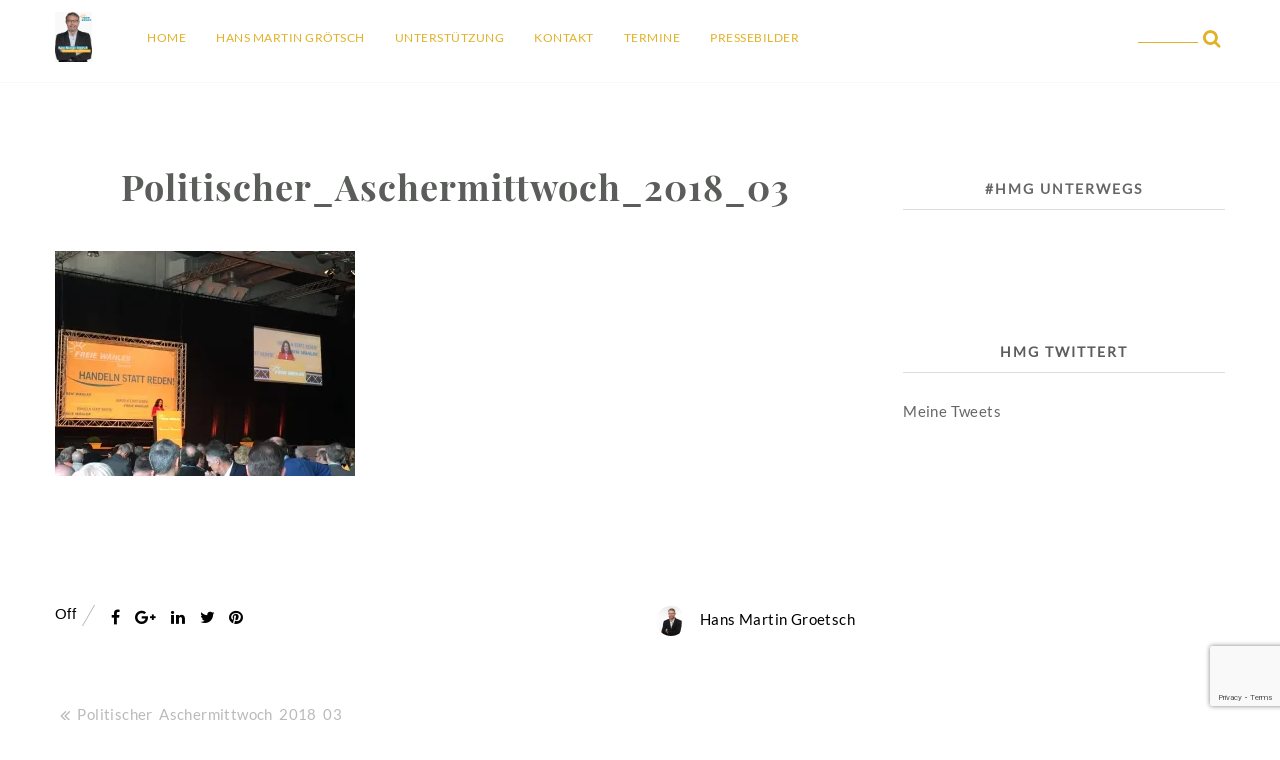

--- FILE ---
content_type: text/html; charset=UTF-8
request_url: https://hmgroetsch.de/img_4574/
body_size: 68654
content:
<!DOCTYPE html>
<html dir="ltr" lang="de" prefix="og: https://ogp.me/ns#" >
  <head>

    <meta charset="UTF-8" />
    <meta name="viewport" content="width=device-width, initial-scale=1.0, maximum-scale=1.0, user-scalable=0" />
    
    <link rel="profile" href="http://gmpg.org/xfn/11" />
    <link rel="pingback" href="https://hmgroetsch.de/xmlrpc.php" />
    <title>Politischer_Aschermittwoch_2018_03 | Hans Martin Grötsch - Generalsekretär FREIE WÄHLER Bayern</title>
	<style>img:is([sizes="auto" i], [sizes^="auto," i]) { contain-intrinsic-size: 3000px 1500px }</style>
	
		<!-- All in One SEO 4.9.3 - aioseo.com -->
	<meta name="robots" content="max-image-preview:large" />
	<meta name="author" content="Hans Martin Groetsch"/>
	<meta name="google-site-verification" content="H8mCJR1Ct3eVraHQrjmkvTm5i_poytPF7-P_xd6oCgE" />
	<meta name="msvalidate.01" content="53D8403125842BF56D48EDE4C0C79BE1" />
	<link rel="canonical" href="https://hmgroetsch.de/img_4574/" />
	<meta name="generator" content="All in One SEO (AIOSEO) 4.9.3" />
		<meta property="og:locale" content="de_DE" />
		<meta property="og:site_name" content="Hans Martin Grötsch" />
		<meta property="og:type" content="politician" />
		<meta property="og:title" content="Politischer_Aschermittwoch_2018_03 | Hans Martin Grötsch - Generalsekretär FREIE WÄHLER Bayern" />
		<meta property="og:url" content="https://hmgroetsch.de/img_4574/" />
		<meta property="fb:app_id" content="1906693296210451" />
		<meta property="fb:admins" content="267205812" />
		<meta property="og:image" content="https://hmgroetsch.de/wp-content/uploads/2020/07/624FC18A-95FA-42B5-AB9B-E99C142FE50C-e1595348715515.png" />
		<meta property="og:image:secure_url" content="https://hmgroetsch.de/wp-content/uploads/2020/07/624FC18A-95FA-42B5-AB9B-E99C142FE50C-e1595348715515.png" />
		<meta property="og:image:width" content="1280" />
		<meta property="og:image:height" content="853" />
		<meta name="twitter:card" content="summary" />
		<meta name="twitter:site" content="@HMG_Oberpfalz" />
		<meta name="twitter:title" content="Politischer_Aschermittwoch_2018_03 | Hans Martin Grötsch - Generalsekretär FREIE WÄHLER Bayern" />
		<meta name="twitter:image" content="https://hmgroetsch.de/wp-content/uploads/2019/10/20190312_HMG-e1570086649526.png" />
		<script type="application/ld+json" class="aioseo-schema">
			{"@context":"https:\/\/schema.org","@graph":[{"@type":"BreadcrumbList","@id":"https:\/\/hmgroetsch.de\/img_4574\/#breadcrumblist","itemListElement":[{"@type":"ListItem","@id":"https:\/\/hmgroetsch.de#listItem","position":1,"name":"Home","item":"https:\/\/hmgroetsch.de","nextItem":{"@type":"ListItem","@id":"https:\/\/hmgroetsch.de\/img_4574\/#listItem","name":"Politischer_Aschermittwoch_2018_03"}},{"@type":"ListItem","@id":"https:\/\/hmgroetsch.de\/img_4574\/#listItem","position":2,"name":"Politischer_Aschermittwoch_2018_03","previousItem":{"@type":"ListItem","@id":"https:\/\/hmgroetsch.de#listItem","name":"Home"}}]},{"@type":"ItemPage","@id":"https:\/\/hmgroetsch.de\/img_4574\/#itempage","url":"https:\/\/hmgroetsch.de\/img_4574\/","name":"Politischer_Aschermittwoch_2018_03 | Hans Martin Gr\u00f6tsch - Generalsekret\u00e4r FREIE W\u00c4HLER Bayern","inLanguage":"de-DE","isPartOf":{"@id":"https:\/\/hmgroetsch.de\/#website"},"breadcrumb":{"@id":"https:\/\/hmgroetsch.de\/img_4574\/#breadcrumblist"},"author":{"@id":"https:\/\/hmgroetsch.de\/author\/hmgroetsch\/#author"},"creator":{"@id":"https:\/\/hmgroetsch.de\/author\/hmgroetsch\/#author"},"datePublished":"2018-02-14T17:29:45+01:00","dateModified":"2018-02-14T17:40:09+01:00"},{"@type":"Person","@id":"https:\/\/hmgroetsch.de\/#person","name":"admin","image":{"@type":"ImageObject","@id":"https:\/\/hmgroetsch.de\/img_4574\/#personImage","url":"https:\/\/secure.gravatar.com\/avatar\/e2f9aafd7dd1e1d37a1f2bb5f3a996c8f482f958e47b499f970cec1f981c13b8?s=96&d=mm&r=g","width":96,"height":96,"caption":"admin"}},{"@type":"Person","@id":"https:\/\/hmgroetsch.de\/author\/hmgroetsch\/#author","url":"https:\/\/hmgroetsch.de\/author\/hmgroetsch\/","name":"Hans Martin Groetsch","image":{"@type":"ImageObject","@id":"https:\/\/hmgroetsch.de\/img_4574\/#authorImage","url":"https:\/\/secure.gravatar.com\/avatar\/a64416dde721679a2e0ed9dcaa7f0a6e61591fb43ca3c5d5e091d7d0539b1b82?s=96&d=mm&r=g","width":96,"height":96,"caption":"Hans Martin Groetsch"}},{"@type":"WebSite","@id":"https:\/\/hmgroetsch.de\/#website","url":"https:\/\/hmgroetsch.de\/","name":"Hans Martin Gr\u00f6tsch #HMG","description":"Erfahren Sie mehr \u00fcber meine politische Arbeit","inLanguage":"de-DE","publisher":{"@id":"https:\/\/hmgroetsch.de\/#person"}}]}
		</script>
		<!-- All in One SEO -->

<link rel='dns-prefetch' href='//secure.gravatar.com' />
<link rel='dns-prefetch' href='//stats.wp.com' />
<link rel='dns-prefetch' href='//fonts.googleapis.com' />
<link rel='dns-prefetch' href='//v0.wordpress.com' />
<link rel='preconnect' href='//i0.wp.com' />
<link rel='preconnect' href='//c0.wp.com' />
<link rel="alternate" type="application/rss+xml" title="Hans Martin Grötsch - Generalsekretär FREIE WÄHLER Bayern &raquo; Feed" href="https://hmgroetsch.de/feed/" />
<link rel="alternate" type="application/rss+xml" title="Hans Martin Grötsch - Generalsekretär FREIE WÄHLER Bayern &raquo; Kommentar-Feed" href="https://hmgroetsch.de/comments/feed/" />
<script type="text/javascript">
/* <![CDATA[ */
window._wpemojiSettings = {"baseUrl":"https:\/\/s.w.org\/images\/core\/emoji\/16.0.1\/72x72\/","ext":".png","svgUrl":"https:\/\/s.w.org\/images\/core\/emoji\/16.0.1\/svg\/","svgExt":".svg","source":{"concatemoji":"https:\/\/hmgroetsch.de\/wp-includes\/js\/wp-emoji-release.min.js?ver=6.8.3"}};
/*! This file is auto-generated */
!function(s,n){var o,i,e;function c(e){try{var t={supportTests:e,timestamp:(new Date).valueOf()};sessionStorage.setItem(o,JSON.stringify(t))}catch(e){}}function p(e,t,n){e.clearRect(0,0,e.canvas.width,e.canvas.height),e.fillText(t,0,0);var t=new Uint32Array(e.getImageData(0,0,e.canvas.width,e.canvas.height).data),a=(e.clearRect(0,0,e.canvas.width,e.canvas.height),e.fillText(n,0,0),new Uint32Array(e.getImageData(0,0,e.canvas.width,e.canvas.height).data));return t.every(function(e,t){return e===a[t]})}function u(e,t){e.clearRect(0,0,e.canvas.width,e.canvas.height),e.fillText(t,0,0);for(var n=e.getImageData(16,16,1,1),a=0;a<n.data.length;a++)if(0!==n.data[a])return!1;return!0}function f(e,t,n,a){switch(t){case"flag":return n(e,"\ud83c\udff3\ufe0f\u200d\u26a7\ufe0f","\ud83c\udff3\ufe0f\u200b\u26a7\ufe0f")?!1:!n(e,"\ud83c\udde8\ud83c\uddf6","\ud83c\udde8\u200b\ud83c\uddf6")&&!n(e,"\ud83c\udff4\udb40\udc67\udb40\udc62\udb40\udc65\udb40\udc6e\udb40\udc67\udb40\udc7f","\ud83c\udff4\u200b\udb40\udc67\u200b\udb40\udc62\u200b\udb40\udc65\u200b\udb40\udc6e\u200b\udb40\udc67\u200b\udb40\udc7f");case"emoji":return!a(e,"\ud83e\udedf")}return!1}function g(e,t,n,a){var r="undefined"!=typeof WorkerGlobalScope&&self instanceof WorkerGlobalScope?new OffscreenCanvas(300,150):s.createElement("canvas"),o=r.getContext("2d",{willReadFrequently:!0}),i=(o.textBaseline="top",o.font="600 32px Arial",{});return e.forEach(function(e){i[e]=t(o,e,n,a)}),i}function t(e){var t=s.createElement("script");t.src=e,t.defer=!0,s.head.appendChild(t)}"undefined"!=typeof Promise&&(o="wpEmojiSettingsSupports",i=["flag","emoji"],n.supports={everything:!0,everythingExceptFlag:!0},e=new Promise(function(e){s.addEventListener("DOMContentLoaded",e,{once:!0})}),new Promise(function(t){var n=function(){try{var e=JSON.parse(sessionStorage.getItem(o));if("object"==typeof e&&"number"==typeof e.timestamp&&(new Date).valueOf()<e.timestamp+604800&&"object"==typeof e.supportTests)return e.supportTests}catch(e){}return null}();if(!n){if("undefined"!=typeof Worker&&"undefined"!=typeof OffscreenCanvas&&"undefined"!=typeof URL&&URL.createObjectURL&&"undefined"!=typeof Blob)try{var e="postMessage("+g.toString()+"("+[JSON.stringify(i),f.toString(),p.toString(),u.toString()].join(",")+"));",a=new Blob([e],{type:"text/javascript"}),r=new Worker(URL.createObjectURL(a),{name:"wpTestEmojiSupports"});return void(r.onmessage=function(e){c(n=e.data),r.terminate(),t(n)})}catch(e){}c(n=g(i,f,p,u))}t(n)}).then(function(e){for(var t in e)n.supports[t]=e[t],n.supports.everything=n.supports.everything&&n.supports[t],"flag"!==t&&(n.supports.everythingExceptFlag=n.supports.everythingExceptFlag&&n.supports[t]);n.supports.everythingExceptFlag=n.supports.everythingExceptFlag&&!n.supports.flag,n.DOMReady=!1,n.readyCallback=function(){n.DOMReady=!0}}).then(function(){return e}).then(function(){var e;n.supports.everything||(n.readyCallback(),(e=n.source||{}).concatemoji?t(e.concatemoji):e.wpemoji&&e.twemoji&&(t(e.twemoji),t(e.wpemoji)))}))}((window,document),window._wpemojiSettings);
/* ]]> */
</script>
<link rel='stylesheet' id='imgmap_style-css' href='https://hmgroetsch.de/wp-content/plugins/imagemapper/imgmap_style.css?ver=6.8.3' type='text/css' media='all' />
<style id='wp-emoji-styles-inline-css' type='text/css'>

	img.wp-smiley, img.emoji {
		display: inline !important;
		border: none !important;
		box-shadow: none !important;
		height: 1em !important;
		width: 1em !important;
		margin: 0 0.07em !important;
		vertical-align: -0.1em !important;
		background: none !important;
		padding: 0 !important;
	}
</style>
<link rel='stylesheet' id='wp-block-library-css' href='https://c0.wp.com/c/6.8.3/wp-includes/css/dist/block-library/style.min.css' type='text/css' media='all' />
<style id='classic-theme-styles-inline-css' type='text/css'>
/*! This file is auto-generated */
.wp-block-button__link{color:#fff;background-color:#32373c;border-radius:9999px;box-shadow:none;text-decoration:none;padding:calc(.667em + 2px) calc(1.333em + 2px);font-size:1.125em}.wp-block-file__button{background:#32373c;color:#fff;text-decoration:none}
</style>
<link rel='stylesheet' id='aioseo/css/src/vue/standalone/blocks/table-of-contents/global.scss-css' href='https://hmgroetsch.de/wp-content/plugins/all-in-one-seo-pack/dist/Lite/assets/css/table-of-contents/global.e90f6d47.css?ver=4.9.3' type='text/css' media='all' />
<style id='create-block-lead-form-builder-style-inline-css' type='text/css'>


</style>
<link rel='stylesheet' id='mediaelement-css' href='https://c0.wp.com/c/6.8.3/wp-includes/js/mediaelement/mediaelementplayer-legacy.min.css' type='text/css' media='all' />
<link rel='stylesheet' id='wp-mediaelement-css' href='https://c0.wp.com/c/6.8.3/wp-includes/js/mediaelement/wp-mediaelement.min.css' type='text/css' media='all' />
<style id='jetpack-sharing-buttons-style-inline-css' type='text/css'>
.jetpack-sharing-buttons__services-list{display:flex;flex-direction:row;flex-wrap:wrap;gap:0;list-style-type:none;margin:5px;padding:0}.jetpack-sharing-buttons__services-list.has-small-icon-size{font-size:12px}.jetpack-sharing-buttons__services-list.has-normal-icon-size{font-size:16px}.jetpack-sharing-buttons__services-list.has-large-icon-size{font-size:24px}.jetpack-sharing-buttons__services-list.has-huge-icon-size{font-size:36px}@media print{.jetpack-sharing-buttons__services-list{display:none!important}}.editor-styles-wrapper .wp-block-jetpack-sharing-buttons{gap:0;padding-inline-start:0}ul.jetpack-sharing-buttons__services-list.has-background{padding:1.25em 2.375em}
</style>
<style id='global-styles-inline-css' type='text/css'>
:root{--wp--preset--aspect-ratio--square: 1;--wp--preset--aspect-ratio--4-3: 4/3;--wp--preset--aspect-ratio--3-4: 3/4;--wp--preset--aspect-ratio--3-2: 3/2;--wp--preset--aspect-ratio--2-3: 2/3;--wp--preset--aspect-ratio--16-9: 16/9;--wp--preset--aspect-ratio--9-16: 9/16;--wp--preset--color--black: #000000;--wp--preset--color--cyan-bluish-gray: #abb8c3;--wp--preset--color--white: #ffffff;--wp--preset--color--pale-pink: #f78da7;--wp--preset--color--vivid-red: #cf2e2e;--wp--preset--color--luminous-vivid-orange: #ff6900;--wp--preset--color--luminous-vivid-amber: #fcb900;--wp--preset--color--light-green-cyan: #7bdcb5;--wp--preset--color--vivid-green-cyan: #00d084;--wp--preset--color--pale-cyan-blue: #8ed1fc;--wp--preset--color--vivid-cyan-blue: #0693e3;--wp--preset--color--vivid-purple: #9b51e0;--wp--preset--gradient--vivid-cyan-blue-to-vivid-purple: linear-gradient(135deg,rgba(6,147,227,1) 0%,rgb(155,81,224) 100%);--wp--preset--gradient--light-green-cyan-to-vivid-green-cyan: linear-gradient(135deg,rgb(122,220,180) 0%,rgb(0,208,130) 100%);--wp--preset--gradient--luminous-vivid-amber-to-luminous-vivid-orange: linear-gradient(135deg,rgba(252,185,0,1) 0%,rgba(255,105,0,1) 100%);--wp--preset--gradient--luminous-vivid-orange-to-vivid-red: linear-gradient(135deg,rgba(255,105,0,1) 0%,rgb(207,46,46) 100%);--wp--preset--gradient--very-light-gray-to-cyan-bluish-gray: linear-gradient(135deg,rgb(238,238,238) 0%,rgb(169,184,195) 100%);--wp--preset--gradient--cool-to-warm-spectrum: linear-gradient(135deg,rgb(74,234,220) 0%,rgb(151,120,209) 20%,rgb(207,42,186) 40%,rgb(238,44,130) 60%,rgb(251,105,98) 80%,rgb(254,248,76) 100%);--wp--preset--gradient--blush-light-purple: linear-gradient(135deg,rgb(255,206,236) 0%,rgb(152,150,240) 100%);--wp--preset--gradient--blush-bordeaux: linear-gradient(135deg,rgb(254,205,165) 0%,rgb(254,45,45) 50%,rgb(107,0,62) 100%);--wp--preset--gradient--luminous-dusk: linear-gradient(135deg,rgb(255,203,112) 0%,rgb(199,81,192) 50%,rgb(65,88,208) 100%);--wp--preset--gradient--pale-ocean: linear-gradient(135deg,rgb(255,245,203) 0%,rgb(182,227,212) 50%,rgb(51,167,181) 100%);--wp--preset--gradient--electric-grass: linear-gradient(135deg,rgb(202,248,128) 0%,rgb(113,206,126) 100%);--wp--preset--gradient--midnight: linear-gradient(135deg,rgb(2,3,129) 0%,rgb(40,116,252) 100%);--wp--preset--font-size--small: 13px;--wp--preset--font-size--medium: 20px;--wp--preset--font-size--large: 36px;--wp--preset--font-size--x-large: 42px;--wp--preset--spacing--20: 0.44rem;--wp--preset--spacing--30: 0.67rem;--wp--preset--spacing--40: 1rem;--wp--preset--spacing--50: 1.5rem;--wp--preset--spacing--60: 2.25rem;--wp--preset--spacing--70: 3.38rem;--wp--preset--spacing--80: 5.06rem;--wp--preset--shadow--natural: 6px 6px 9px rgba(0, 0, 0, 0.2);--wp--preset--shadow--deep: 12px 12px 50px rgba(0, 0, 0, 0.4);--wp--preset--shadow--sharp: 6px 6px 0px rgba(0, 0, 0, 0.2);--wp--preset--shadow--outlined: 6px 6px 0px -3px rgba(255, 255, 255, 1), 6px 6px rgba(0, 0, 0, 1);--wp--preset--shadow--crisp: 6px 6px 0px rgba(0, 0, 0, 1);}:where(.is-layout-flex){gap: 0.5em;}:where(.is-layout-grid){gap: 0.5em;}body .is-layout-flex{display: flex;}.is-layout-flex{flex-wrap: wrap;align-items: center;}.is-layout-flex > :is(*, div){margin: 0;}body .is-layout-grid{display: grid;}.is-layout-grid > :is(*, div){margin: 0;}:where(.wp-block-columns.is-layout-flex){gap: 2em;}:where(.wp-block-columns.is-layout-grid){gap: 2em;}:where(.wp-block-post-template.is-layout-flex){gap: 1.25em;}:where(.wp-block-post-template.is-layout-grid){gap: 1.25em;}.has-black-color{color: var(--wp--preset--color--black) !important;}.has-cyan-bluish-gray-color{color: var(--wp--preset--color--cyan-bluish-gray) !important;}.has-white-color{color: var(--wp--preset--color--white) !important;}.has-pale-pink-color{color: var(--wp--preset--color--pale-pink) !important;}.has-vivid-red-color{color: var(--wp--preset--color--vivid-red) !important;}.has-luminous-vivid-orange-color{color: var(--wp--preset--color--luminous-vivid-orange) !important;}.has-luminous-vivid-amber-color{color: var(--wp--preset--color--luminous-vivid-amber) !important;}.has-light-green-cyan-color{color: var(--wp--preset--color--light-green-cyan) !important;}.has-vivid-green-cyan-color{color: var(--wp--preset--color--vivid-green-cyan) !important;}.has-pale-cyan-blue-color{color: var(--wp--preset--color--pale-cyan-blue) !important;}.has-vivid-cyan-blue-color{color: var(--wp--preset--color--vivid-cyan-blue) !important;}.has-vivid-purple-color{color: var(--wp--preset--color--vivid-purple) !important;}.has-black-background-color{background-color: var(--wp--preset--color--black) !important;}.has-cyan-bluish-gray-background-color{background-color: var(--wp--preset--color--cyan-bluish-gray) !important;}.has-white-background-color{background-color: var(--wp--preset--color--white) !important;}.has-pale-pink-background-color{background-color: var(--wp--preset--color--pale-pink) !important;}.has-vivid-red-background-color{background-color: var(--wp--preset--color--vivid-red) !important;}.has-luminous-vivid-orange-background-color{background-color: var(--wp--preset--color--luminous-vivid-orange) !important;}.has-luminous-vivid-amber-background-color{background-color: var(--wp--preset--color--luminous-vivid-amber) !important;}.has-light-green-cyan-background-color{background-color: var(--wp--preset--color--light-green-cyan) !important;}.has-vivid-green-cyan-background-color{background-color: var(--wp--preset--color--vivid-green-cyan) !important;}.has-pale-cyan-blue-background-color{background-color: var(--wp--preset--color--pale-cyan-blue) !important;}.has-vivid-cyan-blue-background-color{background-color: var(--wp--preset--color--vivid-cyan-blue) !important;}.has-vivid-purple-background-color{background-color: var(--wp--preset--color--vivid-purple) !important;}.has-black-border-color{border-color: var(--wp--preset--color--black) !important;}.has-cyan-bluish-gray-border-color{border-color: var(--wp--preset--color--cyan-bluish-gray) !important;}.has-white-border-color{border-color: var(--wp--preset--color--white) !important;}.has-pale-pink-border-color{border-color: var(--wp--preset--color--pale-pink) !important;}.has-vivid-red-border-color{border-color: var(--wp--preset--color--vivid-red) !important;}.has-luminous-vivid-orange-border-color{border-color: var(--wp--preset--color--luminous-vivid-orange) !important;}.has-luminous-vivid-amber-border-color{border-color: var(--wp--preset--color--luminous-vivid-amber) !important;}.has-light-green-cyan-border-color{border-color: var(--wp--preset--color--light-green-cyan) !important;}.has-vivid-green-cyan-border-color{border-color: var(--wp--preset--color--vivid-green-cyan) !important;}.has-pale-cyan-blue-border-color{border-color: var(--wp--preset--color--pale-cyan-blue) !important;}.has-vivid-cyan-blue-border-color{border-color: var(--wp--preset--color--vivid-cyan-blue) !important;}.has-vivid-purple-border-color{border-color: var(--wp--preset--color--vivid-purple) !important;}.has-vivid-cyan-blue-to-vivid-purple-gradient-background{background: var(--wp--preset--gradient--vivid-cyan-blue-to-vivid-purple) !important;}.has-light-green-cyan-to-vivid-green-cyan-gradient-background{background: var(--wp--preset--gradient--light-green-cyan-to-vivid-green-cyan) !important;}.has-luminous-vivid-amber-to-luminous-vivid-orange-gradient-background{background: var(--wp--preset--gradient--luminous-vivid-amber-to-luminous-vivid-orange) !important;}.has-luminous-vivid-orange-to-vivid-red-gradient-background{background: var(--wp--preset--gradient--luminous-vivid-orange-to-vivid-red) !important;}.has-very-light-gray-to-cyan-bluish-gray-gradient-background{background: var(--wp--preset--gradient--very-light-gray-to-cyan-bluish-gray) !important;}.has-cool-to-warm-spectrum-gradient-background{background: var(--wp--preset--gradient--cool-to-warm-spectrum) !important;}.has-blush-light-purple-gradient-background{background: var(--wp--preset--gradient--blush-light-purple) !important;}.has-blush-bordeaux-gradient-background{background: var(--wp--preset--gradient--blush-bordeaux) !important;}.has-luminous-dusk-gradient-background{background: var(--wp--preset--gradient--luminous-dusk) !important;}.has-pale-ocean-gradient-background{background: var(--wp--preset--gradient--pale-ocean) !important;}.has-electric-grass-gradient-background{background: var(--wp--preset--gradient--electric-grass) !important;}.has-midnight-gradient-background{background: var(--wp--preset--gradient--midnight) !important;}.has-small-font-size{font-size: var(--wp--preset--font-size--small) !important;}.has-medium-font-size{font-size: var(--wp--preset--font-size--medium) !important;}.has-large-font-size{font-size: var(--wp--preset--font-size--large) !important;}.has-x-large-font-size{font-size: var(--wp--preset--font-size--x-large) !important;}
:where(.wp-block-post-template.is-layout-flex){gap: 1.25em;}:where(.wp-block-post-template.is-layout-grid){gap: 1.25em;}
:where(.wp-block-columns.is-layout-flex){gap: 2em;}:where(.wp-block-columns.is-layout-grid){gap: 2em;}
:root :where(.wp-block-pullquote){font-size: 1.5em;line-height: 1.6;}
</style>
<link rel='stylesheet' id='contact-form-7-css' href='https://hmgroetsch.de/wp-content/plugins/contact-form-7/includes/css/styles.css?ver=6.1.4' type='text/css' media='all' />
<link rel='stylesheet' id='tp_twitter_plugin_css-css' href='https://hmgroetsch.de/wp-content/plugins/recent-tweets-widget/tp_twitter_plugin.css?ver=1.0' type='text/css' media='screen' />
<link rel='stylesheet' id='sow-slider-slider-css' href='https://hmgroetsch.de/wp-content/plugins/so-widgets-bundle/css/slider/slider.css?ver=1.70.4' type='text/css' media='all' />
<link rel='stylesheet' id='sow-slider-default-f9adb63281e9-css' href='https://hmgroetsch.de/wp-content/uploads/siteorigin-widgets/sow-slider-default-f9adb63281e9.css?ver=6.8.3' type='text/css' media='all' />
<link rel='stylesheet' id='google-typography-font-css' href='//fonts.googleapis.com/css?family=Playfair+Display' type='text/css' media='all' />
<link rel='stylesheet' id='glowline-font-awesome-css' href='https://hmgroetsch.de/wp-content/themes/glowlinepro/css/font-awesome.min.css?ver=1.0.0' type='text/css' media='all' />
<link rel='stylesheet' id='glowline-owl-carousel-css' href='https://hmgroetsch.de/wp-content/themes/glowlinepro/css/owl.carousel.css?ver=1.0.0' type='text/css' media='all' />
<link rel='stylesheet' id='glowline-style-css' href='https://hmgroetsch.de/wp-content/themes/glowlinepro/style.css?ver=6.8.3' type='text/css' media='all' />
<style id='jetpack_facebook_likebox-inline-css' type='text/css'>
.widget_facebook_likebox {
	overflow: hidden;
}

</style>
<link rel='stylesheet' id='lfb_f_css-css' href='https://hmgroetsch.de/wp-content/plugins/lead-form-builder/css/f-style.css?ver=6.8.3' type='text/css' media='all' />
<link rel='stylesheet' id='font-awesome-css' href='https://hmgroetsch.de/wp-content/plugins/codelights-shortcodes-and-widgets/vendor/font-awesome/font-awesome.min.css?ver=4.5.0' type='text/css' media='all' />
<script type="text/javascript" src="https://c0.wp.com/c/6.8.3/wp-includes/js/jquery/jquery.min.js" id="jquery-core-js"></script>
<script type="text/javascript" src="https://c0.wp.com/c/6.8.3/wp-includes/js/jquery/jquery-migrate.min.js" id="jquery-migrate-js"></script>
<script type="text/javascript" id="utils-js-extra">
/* <![CDATA[ */
var userSettings = {"url":"\/","uid":"0","time":"1769355098","secure":"1"};
/* ]]> */
</script>
<script type="text/javascript" src="https://c0.wp.com/c/6.8.3/wp-includes/js/utils.min.js" id="utils-js"></script>
<script type="text/javascript" src="https://hmgroetsch.de/wp-content/plugins/imagemapper/script/jquery.imagemapster.min.js?ver=6.8.3" id="imgmap_imagemapster-js"></script>
<script type="text/javascript" id="imgmap_script-js-extra">
/* <![CDATA[ */
var imgmap = {"ajaxurl":"https:\/\/hmgroetsch.de\/wp-admin\/admin-ajax.php","pulseOption":"always","admin_logged":"","alt_dialog":""};
/* ]]> */
</script>
<script type="text/javascript" src="https://hmgroetsch.de/wp-content/plugins/imagemapper/imagemapper_script.js?ver=6.8.3" id="imgmap_script-js"></script>
<script type="text/javascript" src="https://c0.wp.com/c/6.8.3/wp-includes/js/tinymce/tinymce.min.js" id="wp-tinymce-root-js"></script>
<script type="text/javascript" src="https://c0.wp.com/c/6.8.3/wp-includes/js/tinymce/plugins/compat3x/plugin.min.js" id="wp-tinymce-js"></script>
<script type="text/javascript" src="https://hmgroetsch.de/wp-content/plugins/so-widgets-bundle/js/jquery.cycle.min.js?ver=1.70.4" id="sow-slider-slider-cycle2-js"></script>
<script type="text/javascript" id="sow-slider-slider-js-extra">
/* <![CDATA[ */
var sowb_slider_allowed_protocols = ["http","https","ftp","ftps","mailto","news","irc","irc6","ircs","gopher","nntp","feed","telnet","mms","rtsp","sms","svn","tel","fax","xmpp","webcal","urn","skype","steam"];
/* ]]> */
</script>
<script type="text/javascript" src="https://hmgroetsch.de/wp-content/plugins/so-widgets-bundle/js/slider/jquery.slider.min.js?ver=1.70.4" id="sow-slider-slider-js"></script>
<link rel="https://api.w.org/" href="https://hmgroetsch.de/wp-json/" /><link rel="alternate" title="JSON" type="application/json" href="https://hmgroetsch.de/wp-json/wp/v2/media/1855" /><link rel="EditURI" type="application/rsd+xml" title="RSD" href="https://hmgroetsch.de/xmlrpc.php?rsd" />
<meta name="generator" content="WordPress 6.8.3" />
<link rel='shortlink' href='https://wp.me/a8EIo5-tV' />
<link rel="alternate" title="oEmbed (JSON)" type="application/json+oembed" href="https://hmgroetsch.de/wp-json/oembed/1.0/embed?url=https%3A%2F%2Fhmgroetsch.de%2Fimg_4574%2F" />
<link rel="alternate" title="oEmbed (XML)" type="text/xml+oembed" href="https://hmgroetsch.de/wp-json/oembed/1.0/embed?url=https%3A%2F%2Fhmgroetsch.de%2Fimg_4574%2F&#038;format=xml" />
	<style>img#wpstats{display:none}</style>
		
<style type="text/css">
p{ font-family: "Lato-regular"; font-size: 13px; </style>

<style type="text/css">
p{ font-family: "Lato-regular"; font-size: 13px; h1{ font-family: "playfairdisplay-regular"; font-size: 26px; </style>

<style type="text/css">
p{ font-family: "Lato-regular"; font-size: 13px; h1{ font-family: "playfairdisplay-regular"; font-size: 26px; h2{ font-family: "playfairdisplay-regular"; font-size: 22px; </style>

<style type="text/css">
p{ font-family: "Lato-regular"; font-size: 13px; h1{ font-family: "playfairdisplay-regular"; font-size: 26px; h2{ font-family: "playfairdisplay-regular"; font-size: 22px; h3{ font-family: "playfairdisplay-regular"; font-size: 20px; </style>

<style type="text/css">
p{ font-family: "Lato-regular"; font-size: 13px; h1{ font-family: "playfairdisplay-regular"; font-size: 26px; h2{ font-family: "playfairdisplay-regular"; font-size: 22px; h3{ font-family: "playfairdisplay-regular"; font-size: 20px; h4{ font-family: "playfairdisplay-regular"; font-size: 18px; </style>

<style type="text/css">
p{ font-family: "Lato-regular"; font-size: 13px; h1{ font-family: "playfairdisplay-regular"; font-size: 26px; h2{ font-family: "playfairdisplay-regular"; font-size: 22px; h3{ font-family: "playfairdisplay-regular"; font-size: 20px; h4{ font-family: "playfairdisplay-regular"; font-size: 18px; h5{ font-family: "playfairdisplay-regular"; font-size: 16px; </style>

<style type="text/css">
p{ font-family: "Lato-regular"; font-size: 13px; h1{ font-family: "playfairdisplay-regular"; font-size: 26px; h2{ font-family: "playfairdisplay-regular"; font-size: 22px; h3{ font-family: "playfairdisplay-regular"; font-size: 20px; h4{ font-family: "playfairdisplay-regular"; font-size: 18px; h5{ font-family: "playfairdisplay-regular"; font-size: 16px; h6{ font-family: "Playfair Display"; font-size: 14px; </style>
    <style type="text/css">
    .home .header-wrapper{
          background-image: linear-gradient(to bottom, rgba(0, 0, 0, 0.2), rgba(0, 0, 0, 0.4)), url("https://hmgroetsch.de/wp-content/uploads/2019/08/FW_HMG_Hintergrund.jpg");
    background-image: -moz-linear-gradient(top, rgba(0, 0, 0, 0.2), rgba(0, 0, 0, 0.4)), url("https://hmgroetsch.de/wp-content/uploads/2019/08/FW_HMG_Hintergrund.jpg");
    background-image: -o-linear-gradient(top, rgba(0, 0, 0, 0.2), rgba(0, 0, 0, 0.4)), url("https://hmgroetsch.de/wp-content/uploads/2019/08/FW_HMG_Hintergrund.jpg");
    background-image: -ms-linear-gradient(top, rgba(0, 0, 0, 0.2), rgba(0, 0, 0, 0.4)), url("https://hmgroetsch.de/wp-content/uploads/2019/08/FW_HMG_Hintergrund.jpg");
    background-image: -webkit-gradient(linear, left top, left bottom, from(rgba(0, 0, 0, 0.2)), to(rgba(0, 0, 0, 0.4))), url("https://hmgroetsch.de/wp-content/uploads/2019/08/FW_HMG_Hintergrund.jpg");
    background-image: -webkit-linear-gradient(top, rgba(0, 0, 0, 0.2), rgba(0, 0, 0, 0.4)), url("https://hmgroetsch.de/wp-content/uploads/2019/08/FW_HMG_Hintergrund.jpg");
}

.navigation .menu > li > a, header #main-menu-wrapper .menu-item-has-children > a:after, .navigation ul li a, header #main-menu-wrapper .menu-item-has-children > a:after, .navigation ul ul.sub-menu a, .navigation ul ul.sub-menu a:link{
color:#e1b126;
}
.navigation .menu > li > a:hover, .navigation ul li a:hover, header #main-menu-wrapper .menu-item-has-children > a:hover:after, .navigation ul ul.sub-menu a:hover, .navigation ul ul.sub-menu a:link:hover{
  color:;
}
.slider-post-category span a, .post-category a,
.social-icon i.fa:hover, .post-share i.fa:hover, .footer-copyright .social-icon ul li a:hover, .header-bottom .social-icon ul li a:hover, .content .post-content .read-more a, .slider-post-content .read-more-slider a, .owl-controls .owl-prev:before, .owl-controls .owl-next:before, a.more-link, ul li a:hover, #commentform #commentSubmit, ol.commentlist li .reply a, .th-widget-recent-post .th-recent-post h5 a:hover, .widget .twitter-user a, .standard-layout .format-link h2, .th_more_posts a#more_posts, .format-quote blockquote p:before, .widget .tagcloud a:hover, .content .post-content .description p a, .page-description p a, .multipage-links span, .content .navigation.post-navigation .nav-links a:hover, .content #main .pagination a:hover, #searchform .icon-search:before, .content .post .post-meta .post-author a:hover{
color:#e1b126;
}
.post .post-content .post-category, .post .post-category, .single-meta .post-category, .slider-post-category span, .archive-title, .page-title, li.sl-related-thumbnail h3, .multipage-links span, #searchform #s, #searchform #s:focus, #searchform #s:hover, #searchform .icon-search:hover + #s {
   border-bottom: 1px solid #e1b126;
}
.format-quote blockquote, .single .format-quote blockquote, .single blockquote{
   border-left: 5px solid #e1b126;
}
.home-category .cat-img-wrap:hover {
  background:rgba(225,177,38,0.7);
 border: 1px solid #e1b126;
}
#move-to-top, .th_more_posts a#more_posts:hover, .slider-post-content .read-more-slider a:hover, .widget .search-submit:hover, .search .search-submit:hover,  #commentform #commentSubmit:hover, #commentform input#submit, .tagcloud a, .mc4wp-form input[type=submit], ul.paging li a:hover, ul.paging li a.current, input[type=submit]:hover {
background:#e1b126;
 border: 1px solid #e1b126;
}
@media screen and (max-width: 1024px){
.navigation ul .current-menu-item > a, .navigation ul li a:hover {
    background:#e1b126;
   }}
::selection{
background:#e1b126;
}
::-moz-selection{
background:#e1b126;
}

.widget .search-submit, .th_more_posts a#more_posts, .slider-post-content .read-more-slider a, .widget .search-submit, .search .search-submit, #commentform #commentSubmit, ul.paging li a{
border: 1px solid #e1b126;
}

.footer-wrapper {
   background-color: #3697b0;
 }
.footer-wrapper p, .footer-wrapper a, .footer-wrapper h4,.footer-wrapper li, .footer-wrapper td{
color: #e1b126;
}
     </style>
    <link rel="icon" href="https://i0.wp.com/hmgroetsch.de/wp-content/uploads/2025/11/cropped-Mit-Logo-2.png?fit=32%2C32&#038;ssl=1" sizes="32x32" />
<link rel="icon" href="https://i0.wp.com/hmgroetsch.de/wp-content/uploads/2025/11/cropped-Mit-Logo-2.png?fit=192%2C192&#038;ssl=1" sizes="192x192" />
<link rel="apple-touch-icon" href="https://i0.wp.com/hmgroetsch.de/wp-content/uploads/2025/11/cropped-Mit-Logo-2.png?fit=180%2C180&#038;ssl=1" />
<meta name="msapplication-TileImage" content="https://i0.wp.com/hmgroetsch.de/wp-content/uploads/2025/11/cropped-Mit-Logo-2.png?fit=270%2C270&#038;ssl=1" />
		<style type="text/css" id="wp-custom-css">
			/*
Hier kannst du dein eigenes CSS einfügen.

Klicke auf das Hilfe-Symbol oben, um mehr zu lernen.
*/
.imgmap-dialog {
  background-color: #fff;
  border: 2px solid rgba(50, 50, 50, 0.4);
  display: none;
  max-width: 700px;
  min-width: 100px;
  -moz-background-clip: padding;
  /* Firefox 3.6 */
  -webkit-background-clip: padding;
  /* Safari 4? Chrome 6? */
  background-clip: padding-box;
  /* Firefox 4, Safari 5, Opera 10, IE 9 */ }
  .imgmap-dialog .ui-dialog-titlebar {
    background-color: #bdb76b;
    color: white;
    padding: 5px;
    padding-left: 10px; }
    .imgmap-dialog .ui-dialog-titlebar .ui-dialog-titlebar-close {
      float: right;
      color: #bdb76b; }
  .imgmap-dialog .imgmap-dialog-wrapper {
    padding: 7px;
    min-height: 100px;
    max-height: 800px;
    overflow: auto; }

.home-category-wrapper ul li {
    list-style-type: none;
}
.home-category-wrapper .category-title {
    text-align: center;
}
.home-category-wrapper ul li .home-category img{
	max-width:100%;
}
.home-category-wrapper .category-title h2 {
	padding-bottom:10px;
	margin-bottom:20px;
	border-bottom:1px solid #ddd;
}

.home-category-wrapper .home-category img {
	float:left;
}

.home-category{
	width: 23.5%;
	float: left;
	position:relative;
	margin-right:2%;
	margin-bottom:2%;
}
.home-category-wrapper ul li:nth-child(4n+4) .home-category{
margin-right:0px;
}
.home-category .cat-img-content {
   position: absolute;
   top: 0;
   left: 0;
   bottom: 0;
   right: 0;
}
.home-category .cat-img-wrap {
	display: table;
	width: 100%;
	height: 100%;
	background: rgba(0, 0, 0, 0.19);
	transition: all 0.25s linear;
}
.home-category .cat-img-wrap:hover{
background: rgba(221, 153, 51, 0.46);
} 
.home-category .cat-img-inner {
   display: table-cell;
   vertical-align: middle;
}
.home-category-wrapper .home-category .home-cat-title{
   text-align: center;
}
.home-category-wrapper .home-category .home-cat-title h4{
color:#fff;
 display: inline-block;
 text-transform: uppercase;
}

.content .four-grid-layout .post-content .read-more, .content .three-grid-layout .post-content .read-more{
	display: inline-block;
}

@media screen and (max-width: 768px) {
	.home-category-wrapper ul li .home-category{
    width: 23.5%;
}
.home-category-wrapper .home-category .home-cat-title h4{
font-size:14px;
}
}
@media screen and (max-width: 550px) {
.home-category-wrapper .most-assigned img {
    width: 100%;
	height:auto;
max-height:100%;
}
	.home-category-wrapper ul li .home-category{
    width: 47%;
}
}		</style>
		    
  </head>
  <body class="attachment wp-singular attachment-template-default single single-attachment postid-1855 attachmentid-1855 attachment-jpeg wp-custom-logo wp-theme-glowlinepro">
 <!--Main Header Start -->
    <div class="header-wrapper floating" id="header" >
      <!-- Top Header Start -->
      <header>
        <div class="container">
          <div class="header">
            <!-- Logo Start -->
             <div class="logo">

      <a href="https://hmgroetsch.de/" class="custom-logo-link" rel="home"><img width="400" height="537" src="https://i0.wp.com/hmgroetsch.de/wp-content/uploads/2025/11/cropped-Mit-Logo-2-1.png?fit=400%2C537&amp;ssl=1" class="custom-logo" alt="Hans Martin Grötsch &#8211; Generalsekretär FREIE WÄHLER Bayern" decoding="async" fetchpriority="high" srcset="https://i0.wp.com/hmgroetsch.de/wp-content/uploads/2025/11/cropped-Mit-Logo-2-1.png?w=400&amp;ssl=1 400w, https://i0.wp.com/hmgroetsch.de/wp-content/uploads/2025/11/cropped-Mit-Logo-2-1.png?resize=223%2C300&amp;ssl=1 223w" sizes="(max-width: 400px) 100vw, 400px" data-attachment-id="4212" data-permalink="https://hmgroetsch.de/mit-logo-2/cropped-mit-logo-2-1-png/" data-orig-file="https://i0.wp.com/hmgroetsch.de/wp-content/uploads/2025/11/cropped-Mit-Logo-2-1.png?fit=400%2C537&amp;ssl=1" data-orig-size="400,537" data-comments-opened="0" data-image-meta="{&quot;aperture&quot;:&quot;0&quot;,&quot;credit&quot;:&quot;&quot;,&quot;camera&quot;:&quot;&quot;,&quot;caption&quot;:&quot;&quot;,&quot;created_timestamp&quot;:&quot;0&quot;,&quot;copyright&quot;:&quot;&quot;,&quot;focal_length&quot;:&quot;0&quot;,&quot;iso&quot;:&quot;0&quot;,&quot;shutter_speed&quot;:&quot;0&quot;,&quot;title&quot;:&quot;&quot;,&quot;orientation&quot;:&quot;0&quot;}" data-image-title="cropped-Mit-Logo-2-1.png" data-image-description="&lt;p&gt;https://hmgroetsch.de/wp-content/uploads/2025/11/cropped-Mit-Logo-2-1.png&lt;/p&gt;
" data-image-caption="" data-medium-file="https://i0.wp.com/hmgroetsch.de/wp-content/uploads/2025/11/cropped-Mit-Logo-2-1.png?fit=223%2C300&amp;ssl=1" data-large-file="https://i0.wp.com/hmgroetsch.de/wp-content/uploads/2025/11/cropped-Mit-Logo-2-1.png?fit=400%2C537&amp;ssl=1" /></a>                  </div>
            <!-- / Logo End -->
            <!-- Menu Start -->
            <div id="main-menu-wrapper">
              <a href="#" id="pull" class="toggle-mobile-menu"></a>
              <nav class="navigation clearfix mobile-menu-wrapper">
                <ul id="menu" class="menu"><li id="menu-item-57" class="menu-item menu-item-type-custom menu-item-object-custom menu-item-57"><a href="/">Home</a></li>
<li id="menu-item-58" class="menu-item menu-item-type-post_type menu-item-object-page menu-item-58"><a href="https://hmgroetsch.de/hmg/">Hans Martin Grötsch</a></li>
<li id="menu-item-283" class="menu-item menu-item-type-post_type menu-item-object-page menu-item-283"><a href="https://hmgroetsch.de/landtagswahl-2018/spenden-und-mitgliedschaft/">Unterstützung</a></li>
<li id="menu-item-62" class="menu-item menu-item-type-post_type menu-item-object-page menu-item-62"><a href="https://hmgroetsch.de/kontakt/">Kontakt</a></li>
<li id="menu-item-61" class="menu-item menu-item-type-post_type menu-item-object-page menu-item-61"><a href="https://hmgroetsch.de/termine/">Termine</a></li>
<li id="menu-item-3811" class="menu-item menu-item-type-post_type menu-item-object-page menu-item-3811"><a href="https://hmgroetsch.de/pressebilder/">Pressebilder</a></li>
</ul>              </nav>
			 				<!-- search Start -->
							<div id="searchform-wrap" class="main-searchform-wrap"> 
			<form role="search" method="get" id="searchform" action="https://hmgroetsch.de/">
	<div><i class="icon-search"></i>
		<input type="text" placeholder="" name="s" id="s" />
		<input type="submit" value="" />
	</div>
</form>
						</div> 
          </div>
          </div>
        </div>
      </header>
      <!-- / Top Header End --></div>
<div id="page" class="clearfix right">
<!-- Content Start -->
<div class="content">
	<!-- blog-single -->
	<div class="blog-single">
		<article id="post-1855" class="post post-1855 attachment type-attachment status-inherit hentry">
	<div class="single-meta"><!-- Single Meta Start -->
			<div class="post-title"><h1><span>Politischer_Aschermittwoch_2018_03</span></h1></div>
	<div class="post-meta">
					</div>
	</div><!-- Single Meta End -->
	<div class="post-content clearfix"><!-- Content Start -->
	<div class="post-img">
		<a href="#"></a>
	</div>
	<div class="description">
		<p class="attachment"><a href="https://i0.wp.com/hmgroetsch.de/wp-content/uploads/2018/02/IMG_4574-e1518626138908.jpg?ssl=1"><img decoding="async" width="300" height="225" src="https://i0.wp.com/hmgroetsch.de/wp-content/uploads/2018/02/IMG_4574-e1518626138908.jpg?fit=300%2C225&amp;ssl=1" class="attachment-medium size-medium" alt="" data-attachment-id="1855" data-permalink="https://hmgroetsch.de/img_4574/" data-orig-file="https://i0.wp.com/hmgroetsch.de/wp-content/uploads/2018/02/IMG_4574-e1518626138908.jpg?fit=1280%2C960&amp;ssl=1" data-orig-size="1280,960" data-comments-opened="0" data-image-meta="{&quot;aperture&quot;:&quot;2.2&quot;,&quot;credit&quot;:&quot;&quot;,&quot;camera&quot;:&quot;iPhone 6&quot;,&quot;caption&quot;:&quot;&quot;,&quot;created_timestamp&quot;:&quot;1518604626&quot;,&quot;copyright&quot;:&quot;&quot;,&quot;focal_length&quot;:&quot;4.15&quot;,&quot;iso&quot;:&quot;50&quot;,&quot;shutter_speed&quot;:&quot;0.03030303030303&quot;,&quot;title&quot;:&quot;&quot;,&quot;orientation&quot;:&quot;1&quot;}" data-image-title="Politischer_Aschermittwoch_2018_03" data-image-description="" data-image-caption="" data-medium-file="https://i0.wp.com/hmgroetsch.de/wp-content/uploads/2018/02/IMG_4574-e1518626138908.jpg?fit=300%2C225&amp;ssl=1" data-large-file="https://i0.wp.com/hmgroetsch.de/wp-content/uploads/2018/02/IMG_4574-e1518626138908.jpg?fit=1024%2C768&amp;ssl=1" /></a></p>
	</div>
	<div class="clearfix"></div>
	<div class="multipage-links">
			</div>
	<div class="single-bottom-meta">
		<div class="clearfix"></div>
		<span class="post-comment"><span class="comments-link">Off</span></span>
						<div class="post-share">
			<ul class="single-social-icon">
				<li><a target="_blank" href="https://www.facebook.com/sharer/sharer.php?u=https://hmgroetsch.de/img_4574/"><i class="fa fa-facebook"></i></a></li>
				<li><a target="_blank" href="https://plus.google.com/share?url=https://hmgroetsch.de/img_4574/"><i class="fa fa-google-plus"></i></a></li>
				<li><a target="_blank" href="https://www.linkedin.com/shareArticle?mini=true&url=https://hmgroetsch.de/img_4574/&title=Politischer_Aschermittwoch_2018_03&source=LinkedIn"><i class="fa fa-linkedin"></i></a></li>
				<li><a target="_blank" href="https://twitter.com/home?status=Politischer_Aschermittwoch_2018_03-https://hmgroetsch.de/img_4574/"><i class="fa fa-twitter"></i></a></li>
				<li><a data-pin-do="skipLink" target="_blank" href="https://pinterest.com/pin/create/button/?url=https://hmgroetsch.de/img_4574/&amp;media=&amp;description=Politischer_Aschermittwoch_2018_03"><i class="fa fa-pinterest"></i></a></li>
			</ul>
		</div>
			<div class="bottom-post-author">
		 <ul class="postauthor">
        <li><span class="post-author-pic"> <img alt='hmgroetsch' src='https://secure.gravatar.com/avatar/a64416dde721679a2e0ed9dcaa7f0a6e61591fb43ca3c5d5e091d7d0539b1b82?s=30&#038;d=mm&#038;r=g' srcset='https://secure.gravatar.com/avatar/a64416dde721679a2e0ed9dcaa7f0a6e61591fb43ca3c5d5e091d7d0539b1b82?s=60&#038;d=mm&#038;r=g 2x' class='avatar avatar-30 photo' height='30' width='30' decoding='async'/></span></li>
        <li><span class="post-author"><a href="https://hmgroetsch.de/author/hmgroetsch/" title="Beiträge von Hans Martin Groetsch" rel="author">Hans Martin Groetsch</a></span></li>
        </ul> 		</div>
	</div>
	</div><!-- Content End -->

			
    <nav class="navigation post-navigation" role="navigation">
        <div class="nav-links">
           
	<nav class="navigation post-navigation" aria-label="Beiträge">
		<h2 class="screen-reader-text">Beitragsnavigation</h2>
		<div class="nav-links"><div class="nav-previous"><a href="https://hmgroetsch.de/img_4574/" rel="prev"><span class="meta-nav" aria-hidden="true">Politischer_Aschermittwoch_2018_03</a></div></div>
	</nav>        </div><!-- .nav-links -->
    </nav><!-- .navigation -->
    	<div class="clearfix"></div>
	<div class="related-post">
		               <li class="sl-related-thumbnail">
                    <div class="sl-related-thumbnail-size">
                                                    <a href="https://hmgroetsch.de/starke-kommunen-starkes-bayern/"><img src="https://i0.wp.com/hmgroetsch.de/wp-content/uploads/2025/11/3babca75-c895-444e-af00-a9ff1e81d357.jpeg?resize=358%2C204&amp;ssl=1" class="postimg listing-thumbnail wp-post-image" alt="" decoding="async" srcset="https://i0.wp.com/hmgroetsch.de/wp-content/uploads/2025/11/3babca75-c895-444e-af00-a9ff1e81d357.jpeg?resize=790%2C450&amp;ssl=1 790w, https://i0.wp.com/hmgroetsch.de/wp-content/uploads/2025/11/3babca75-c895-444e-af00-a9ff1e81d357.jpeg?resize=562%2C320&amp;ssl=1 562w, https://i0.wp.com/hmgroetsch.de/wp-content/uploads/2025/11/3babca75-c895-444e-af00-a9ff1e81d357.jpeg?resize=358%2C204&amp;ssl=1 358w, https://i0.wp.com/hmgroetsch.de/wp-content/uploads/2025/11/3babca75-c895-444e-af00-a9ff1e81d357.jpeg?resize=257%2C146&amp;ssl=1 257w, https://i0.wp.com/hmgroetsch.de/wp-content/uploads/2025/11/3babca75-c895-444e-af00-a9ff1e81d357.jpeg?resize=206%2C117&amp;ssl=1 206w, https://i0.wp.com/hmgroetsch.de/wp-content/uploads/2025/11/3babca75-c895-444e-af00-a9ff1e81d357.jpeg?resize=468%2C267&amp;ssl=1 468w, https://i0.wp.com/hmgroetsch.de/wp-content/uploads/2025/11/3babca75-c895-444e-af00-a9ff1e81d357.jpeg?resize=585%2C333&amp;ssl=1 585w, https://i0.wp.com/hmgroetsch.de/wp-content/uploads/2025/11/3babca75-c895-444e-af00-a9ff1e81d357.jpeg?resize=90%2C51&amp;ssl=1 90w, https://i0.wp.com/hmgroetsch.de/wp-content/uploads/2025/11/3babca75-c895-444e-af00-a9ff1e81d357.jpeg?zoom=2&amp;resize=358%2C204&amp;ssl=1 716w" sizes="(max-width: 358px) 100vw, 358px" data-attachment-id="4229" data-permalink="https://hmgroetsch.de/starke-kommunen-starkes-bayern/3babca75-c895-444e-af00-a9ff1e81d357/" data-orig-file="https://i0.wp.com/hmgroetsch.de/wp-content/uploads/2025/11/3babca75-c895-444e-af00-a9ff1e81d357.jpeg?fit=800%2C533&amp;ssl=1" data-orig-size="800,533" data-comments-opened="0" data-image-meta="{&quot;aperture&quot;:&quot;0&quot;,&quot;credit&quot;:&quot;&quot;,&quot;camera&quot;:&quot;&quot;,&quot;caption&quot;:&quot;&quot;,&quot;created_timestamp&quot;:&quot;0&quot;,&quot;copyright&quot;:&quot;&quot;,&quot;focal_length&quot;:&quot;0&quot;,&quot;iso&quot;:&quot;0&quot;,&quot;shutter_speed&quot;:&quot;0&quot;,&quot;title&quot;:&quot;&quot;,&quot;orientation&quot;:&quot;0&quot;}" data-image-title="3babca75-c895-444e-af00-a9ff1e81d357" data-image-description="" data-image-caption="" data-medium-file="https://i0.wp.com/hmgroetsch.de/wp-content/uploads/2025/11/3babca75-c895-444e-af00-a9ff1e81d357.jpeg?fit=300%2C200&amp;ssl=1" data-large-file="https://i0.wp.com/hmgroetsch.de/wp-content/uploads/2025/11/3babca75-c895-444e-af00-a9ff1e81d357.jpeg?fit=800%2C533&amp;ssl=1" /></a>
                                                    </div>
                    <h3><a href="https://hmgroetsch.de/starke-kommunen-starkes-bayern/">STARKE KOMMUNEN, STARKES BAYERN</a></h3>
                </li>
                               <li class="sl-related-thumbnail">
                    <div class="sl-related-thumbnail-size">
                                                    <a href="https://hmgroetsch.de/hans-martin-groetsch-zum-neuen-generalsekretaer-der-freien-waehler-bayern-gewaehlt/"><img src="https://i0.wp.com/hmgroetsch.de/wp-content/uploads/2025/11/IMG_5363-scaled-e1762030667632.jpeg?resize=358%2C204&amp;ssl=1" class="postimg listing-thumbnail wp-post-image" alt="" decoding="async" loading="lazy" srcset="https://i0.wp.com/hmgroetsch.de/wp-content/uploads/2025/11/IMG_5363-scaled-e1762030667632.jpeg?resize=1170%2C667&amp;ssl=1 1170w, https://i0.wp.com/hmgroetsch.de/wp-content/uploads/2025/11/IMG_5363-scaled-e1762030667632.jpeg?resize=790%2C450&amp;ssl=1 790w, https://i0.wp.com/hmgroetsch.de/wp-content/uploads/2025/11/IMG_5363-scaled-e1762030667632.jpeg?resize=562%2C320&amp;ssl=1 562w, https://i0.wp.com/hmgroetsch.de/wp-content/uploads/2025/11/IMG_5363-scaled-e1762030667632.jpeg?resize=358%2C204&amp;ssl=1 358w, https://i0.wp.com/hmgroetsch.de/wp-content/uploads/2025/11/IMG_5363-scaled-e1762030667632.jpeg?resize=257%2C146&amp;ssl=1 257w, https://i0.wp.com/hmgroetsch.de/wp-content/uploads/2025/11/IMG_5363-scaled-e1762030667632.jpeg?resize=206%2C117&amp;ssl=1 206w, https://i0.wp.com/hmgroetsch.de/wp-content/uploads/2025/11/IMG_5363-scaled-e1762030667632.jpeg?resize=468%2C267&amp;ssl=1 468w, https://i0.wp.com/hmgroetsch.de/wp-content/uploads/2025/11/IMG_5363-scaled-e1762030667632.jpeg?resize=585%2C333&amp;ssl=1 585w, https://i0.wp.com/hmgroetsch.de/wp-content/uploads/2025/11/IMG_5363-scaled-e1762030667632.jpeg?resize=90%2C51&amp;ssl=1 90w, https://i0.wp.com/hmgroetsch.de/wp-content/uploads/2025/11/IMG_5363-scaled-e1762030667632.jpeg?zoom=2&amp;resize=358%2C204&amp;ssl=1 716w, https://i0.wp.com/hmgroetsch.de/wp-content/uploads/2025/11/IMG_5363-scaled-e1762030667632.jpeg?zoom=3&amp;resize=358%2C204&amp;ssl=1 1074w" sizes="auto, (max-width: 358px) 100vw, 358px" data-attachment-id="4218" data-permalink="https://hmgroetsch.de/img_5363/" data-orig-file="https://i0.wp.com/hmgroetsch.de/wp-content/uploads/2025/11/IMG_5363-scaled-e1762030667632.jpeg?fit=2206%2C1010&amp;ssl=1" data-orig-size="2206,1010" data-comments-opened="0" data-image-meta="{&quot;aperture&quot;:&quot;1.5&quot;,&quot;credit&quot;:&quot;&quot;,&quot;camera&quot;:&quot;iPhone 14&quot;,&quot;caption&quot;:&quot;&quot;,&quot;created_timestamp&quot;:&quot;1761406796&quot;,&quot;copyright&quot;:&quot;&quot;,&quot;focal_length&quot;:&quot;5.7&quot;,&quot;iso&quot;:&quot;100&quot;,&quot;shutter_speed&quot;:&quot;0.02&quot;,&quot;title&quot;:&quot;&quot;,&quot;orientation&quot;:&quot;1&quot;}" data-image-title="IMG_5363" data-image-description="" data-image-caption="" data-medium-file="https://i0.wp.com/hmgroetsch.de/wp-content/uploads/2025/11/IMG_5363-scaled-e1762030667632.jpeg?fit=300%2C137&amp;ssl=1" data-large-file="https://i0.wp.com/hmgroetsch.de/wp-content/uploads/2025/11/IMG_5363-scaled-e1762030667632.jpeg?fit=1024%2C469&amp;ssl=1" /></a>
                                                    </div>
                    <h3><a href="https://hmgroetsch.de/hans-martin-groetsch-zum-neuen-generalsekretaer-der-freien-waehler-bayern-gewaehlt/">Hans Martin Grötsch zum neuen Generalsekretär der FREIEN WÄHLER Bayern gewählt</a></h3>
                </li>
                               <li class="sl-related-thumbnail">
                    <div class="sl-related-thumbnail-size">
                                                    <a href="https://hmgroetsch.de/freie-waehler-wehrgesetz-verpasst-chance-wir-fordern-das-gesellschaftsjahr-fuer-alle/"><img src="https://i0.wp.com/hmgroetsch.de/wp-content/uploads/2025/08/IMG_0937-e1762031607541.jpeg?resize=358%2C204&amp;ssl=1" class="postimg listing-thumbnail wp-post-image" alt="" decoding="async" loading="lazy" srcset="https://i0.wp.com/hmgroetsch.de/wp-content/uploads/2025/08/IMG_0937-e1762031607541.jpeg?resize=790%2C450&amp;ssl=1 790w, https://i0.wp.com/hmgroetsch.de/wp-content/uploads/2025/08/IMG_0937-e1762031607541.jpeg?resize=562%2C320&amp;ssl=1 562w, https://i0.wp.com/hmgroetsch.de/wp-content/uploads/2025/08/IMG_0937-e1762031607541.jpeg?resize=358%2C204&amp;ssl=1 358w, https://i0.wp.com/hmgroetsch.de/wp-content/uploads/2025/08/IMG_0937-e1762031607541.jpeg?resize=257%2C146&amp;ssl=1 257w, https://i0.wp.com/hmgroetsch.de/wp-content/uploads/2025/08/IMG_0937-e1762031607541.jpeg?resize=206%2C117&amp;ssl=1 206w, https://i0.wp.com/hmgroetsch.de/wp-content/uploads/2025/08/IMG_0937-e1762031607541.jpeg?resize=468%2C267&amp;ssl=1 468w, https://i0.wp.com/hmgroetsch.de/wp-content/uploads/2025/08/IMG_0937-e1762031607541.jpeg?resize=585%2C333&amp;ssl=1 585w, https://i0.wp.com/hmgroetsch.de/wp-content/uploads/2025/08/IMG_0937-e1762031607541.jpeg?resize=90%2C51&amp;ssl=1 90w, https://i0.wp.com/hmgroetsch.de/wp-content/uploads/2025/08/IMG_0937-e1762031607541.jpeg?zoom=2&amp;resize=358%2C204&amp;ssl=1 716w" sizes="auto, (max-width: 358px) 100vw, 358px" data-attachment-id="4204" data-permalink="https://hmgroetsch.de/img_0937-2/" data-orig-file="https://i0.wp.com/hmgroetsch.de/wp-content/uploads/2025/08/IMG_0937-e1762031607541.jpeg?fit=824%2C538&amp;ssl=1" data-orig-size="824,538" data-comments-opened="0" data-image-meta="{&quot;aperture&quot;:&quot;0&quot;,&quot;credit&quot;:&quot;Fullhaus GmbH&quot;,&quot;camera&quot;:&quot;&quot;,&quot;caption&quot;:&quot;&quot;,&quot;created_timestamp&quot;:&quot;0&quot;,&quot;copyright&quot;:&quot;www.fullhaus.de&quot;,&quot;focal_length&quot;:&quot;0&quot;,&quot;iso&quot;:&quot;0&quot;,&quot;shutter_speed&quot;:&quot;0&quot;,&quot;title&quot;:&quot;&quot;,&quot;orientation&quot;:&quot;1&quot;}" data-image-title="IMG_0937" data-image-description="" data-image-caption="" data-medium-file="https://i0.wp.com/hmgroetsch.de/wp-content/uploads/2025/08/IMG_0937-e1762031607541.jpeg?fit=300%2C196&amp;ssl=1" data-large-file="https://i0.wp.com/hmgroetsch.de/wp-content/uploads/2025/08/IMG_0937-e1762031607541.jpeg?fit=763%2C1024&amp;ssl=1" /></a>
                                                    </div>
                    <h3><a href="https://hmgroetsch.de/freie-waehler-wehrgesetz-verpasst-chance-wir-fordern-das-gesellschaftsjahr-fuer-alle/">FREIE WÄHLER: Wehrgesetz verpasst Chance – Wir fordern das ‚Gesellschaftsjahr für alle‘</a></h3>
                </li>
                	</div>
	<div class="clearfix"></div>
	</article>
	</div>
	<!-- /blog-single -->
</div>
<!-- / Content End -->
<div class="sidebar-wrapper">
	<aside class="sidebar">
  <div class="widget">
    <div class="sidebar-inner-widget"><h4 class="widgettitle"><a href="https://www.facebook.com/hmgroetsch">#HMG unterwegs</a></h4>		<div id="fb-root"></div>
		<div class="fb-page" data-href="https://www.facebook.com/hmgroetsch" data-width="500"  data-height="300" data-hide-cover="false" data-show-facepile="true" data-tabs="timeline" data-hide-cta="false" data-small-header="false">
		<div class="fb-xfbml-parse-ignore"><blockquote cite="https://www.facebook.com/hmgroetsch"><a href="https://www.facebook.com/hmgroetsch">#HMG unterwegs</a></blockquote></div>
		</div>
		</div><div class="clearfix"></div><div class="sidebar-inner-widget"><h4 class="widgettitle">HMG Twittert</h4><a class="twitter-timeline" data-width="300" data-height="500" data-theme="light" data-border-color="#3697b0" data-lang="DE" data-partner="jetpack" data-chrome="transparent noscrollbar" href="https://twitter.com/@HMG_Oberpfalz" href="https://twitter.com/@HMG_Oberpfalz">Meine Tweets</a></div><div class="clearfix"></div>  </div>
  <div class="widget">
      </div>
</aside></div>
</div>
<div class="footer-wrapper">
	<div class="container">
		<div class="footer">
  <div class="footer-widget-column footer-widget-4column-active">
        <div class="widget">
      <div class="menu-footermenue-1-container"><ul id="menu-footermenue-1" class="menu"><li id="menu-item-72" class="menu-item menu-item-type-custom menu-item-object-custom menu-item-72"><a href="/">Home</a></li>
<li id="menu-item-73" class="menu-item menu-item-type-post_type menu-item-object-page menu-item-73"><a href="https://hmgroetsch.de/hmg/">Über mich</a></li>
</ul></div>    </div>
    <div class="widget">
      <div class="menu-footermenue2-container"><ul id="menu-footermenue2" class="menu"><li id="menu-item-84" class="menu-item menu-item-type-post_type menu-item-object-page menu-item-84"><a href="https://hmgroetsch.de/kontakt/impressum/">Impressum</a></li>
<li id="menu-item-85" class="menu-item menu-item-type-post_type menu-item-object-page menu-item-privacy-policy menu-item-85"><a rel="privacy-policy" href="https://hmgroetsch.de/kontakt/datenschutzerklaerung/">Datenschutz</a></li>
</ul></div>    </div>
    <div class="widget">
      <div class="menu-footermenue-3-container"><ul id="menu-footermenue-3" class="menu"><li id="menu-item-284" class="menu-item menu-item-type-post_type menu-item-object-page menu-item-284"><a href="https://hmgroetsch.de/landtagswahl-2018/spenden-und-mitgliedschaft/">Unterstützung</a></li>
<li id="menu-item-2528" class="menu-item menu-item-type-post_type menu-item-object-page menu-item-2528"><a href="https://hmgroetsch.de/termine/">Termine</a></li>
<li id="menu-item-2529" class="menu-item menu-item-type-post_type menu-item-object-page menu-item-2529"><a href="https://hmgroetsch.de/kontakt/">Kontakt</a></li>
</ul></div>    </div>
        <div class="widget">
      <div
			
			class="so-widget-sow-slider so-widget-sow-slider-default-f9adb63281e9"
			
		>				<div class="sow-slider-base" style="display: none" tabindex="0">
					<ul
					class="sow-slider-images"
					data-settings="{&quot;pagination&quot;:true,&quot;speed&quot;:1500,&quot;timeout&quot;:4000,&quot;paused&quot;:false,&quot;pause_on_hover&quot;:false,&quot;swipe&quot;:true,&quot;nav_always_show_desktop&quot;:&quot;&quot;,&quot;nav_always_show_mobile&quot;:&quot;&quot;,&quot;breakpoint&quot;:&quot;780px&quot;,&quot;unmute&quot;:false,&quot;anchor&quot;:null}"
										data-anchor-id=""
				>		<li class="sow-slider-image" style="visibility: visible;;cursor: pointer;" data-url="{&quot;url&quot;:&quot;https:\/\/www.hilfe-fuer-anja.de\/&quot;,&quot;new_window&quot;:true}" >
						<div class="sow-slider-image-container">
				<div class="sow-slider-image-wrapper" style="max-width: 640px">
											<a href="https://www.hilfe-fuer-anja.de/"
																					target="_blank" 																												rel="noopener noreferrer" 													>
										<div class="sow-slider-image-foreground-wrapper">
						<img width="640" height="397" src="https://i0.wp.com/hmgroetsch.de/wp-content/uploads/2017/08/hilfe_fuer_anna.png?fit=640%2C397&amp;ssl=1" class="sow-slider-foreground-image" alt="" style="" decoding="async" loading="lazy" srcset="https://i0.wp.com/hmgroetsch.de/wp-content/uploads/2017/08/hilfe_fuer_anna.png?w=640&amp;ssl=1 640w, https://i0.wp.com/hmgroetsch.de/wp-content/uploads/2017/08/hilfe_fuer_anna.png?resize=300%2C186&amp;ssl=1 300w" sizes="auto, (max-width: 640px) 100vw, 640px" data-attachment-id="1088" data-permalink="https://hmgroetsch.de/hilfe_fuer_anna/" data-orig-file="https://i0.wp.com/hmgroetsch.de/wp-content/uploads/2017/08/hilfe_fuer_anna.png?fit=640%2C397&amp;ssl=1" data-orig-size="640,397" data-comments-opened="0" data-image-meta="{&quot;aperture&quot;:&quot;0&quot;,&quot;credit&quot;:&quot;&quot;,&quot;camera&quot;:&quot;&quot;,&quot;caption&quot;:&quot;&quot;,&quot;created_timestamp&quot;:&quot;0&quot;,&quot;copyright&quot;:&quot;&quot;,&quot;focal_length&quot;:&quot;0&quot;,&quot;iso&quot;:&quot;0&quot;,&quot;shutter_speed&quot;:&quot;0&quot;,&quot;title&quot;:&quot;&quot;,&quot;orientation&quot;:&quot;0&quot;}" data-image-title="hilfe_fuer_anna" data-image-description="" data-image-caption="" data-medium-file="https://i0.wp.com/hmgroetsch.de/wp-content/uploads/2017/08/hilfe_fuer_anna.png?fit=300%2C186&amp;ssl=1" data-large-file="https://i0.wp.com/hmgroetsch.de/wp-content/uploads/2017/08/hilfe_fuer_anna.png?fit=640%2C397&amp;ssl=1" />					</div>
											</a>
									</div>
			</div>
					</li>
				<li class="sow-slider-image" style="visibility: hidden;;cursor: pointer;" data-url="{&quot;url&quot;:&quot;http:\/\/www.stromautobahn.de&quot;,&quot;new_window&quot;:true}" >
						<div class="sow-slider-image-container">
				<div class="sow-slider-image-wrapper" style="max-width: 640px">
											<a href="http://www.stromautobahn.de"
																					target="_blank" 																												rel="noopener noreferrer" 													>
										<div class="sow-slider-image-foreground-wrapper">
						<img width="640" height="397" src="https://i0.wp.com/hmgroetsch.de/wp-content/uploads/2017/08/LogoAktionsbu%CC%88ndnis_XL.png?fit=640%2C397&amp;ssl=1" class="sow-slider-foreground-image" alt="" style="" decoding="async" loading="lazy" data-attachment-id="1090" data-permalink="https://hmgroetsch.de/logoaktionsbu%cc%88ndnis_xl/" data-orig-file="https://i0.wp.com/hmgroetsch.de/wp-content/uploads/2017/08/LogoAktionsbu%CC%88ndnis_XL.png?fit=640%2C397&amp;ssl=1" data-orig-size="640,397" data-comments-opened="0" data-image-meta="{&quot;aperture&quot;:&quot;0&quot;,&quot;credit&quot;:&quot;&quot;,&quot;camera&quot;:&quot;&quot;,&quot;caption&quot;:&quot;&quot;,&quot;created_timestamp&quot;:&quot;0&quot;,&quot;copyright&quot;:&quot;&quot;,&quot;focal_length&quot;:&quot;0&quot;,&quot;iso&quot;:&quot;0&quot;,&quot;shutter_speed&quot;:&quot;0&quot;,&quot;title&quot;:&quot;&quot;,&quot;orientation&quot;:&quot;0&quot;}" data-image-title="LogoAktionsbündnis_XL" data-image-description="" data-image-caption="" data-medium-file="https://i0.wp.com/hmgroetsch.de/wp-content/uploads/2017/08/LogoAktionsbu%CC%88ndnis_XL.png?fit=300%2C186&amp;ssl=1" data-large-file="https://i0.wp.com/hmgroetsch.de/wp-content/uploads/2017/08/LogoAktionsbu%CC%88ndnis_XL.png?fit=640%2C397&amp;ssl=1" />					</div>
											</a>
									</div>
			</div>
					</li>
		</ul>				<ol class="sow-slider-pagination">
											<li><a href="#" data-goto="0" aria-label="Display slide 1"></a></li>
											<li><a href="#" data-goto="1" aria-label="Display slide 2"></a></li>
									</ol>

				<div class="sow-slide-nav sow-slide-nav-next">
					<a href="#" data-goto="next" aria-label="Next slide" data-action="next">
						<em class="sow-sld-icon-thin-right"></em>
					</a>
				</div>

				<div class="sow-slide-nav sow-slide-nav-prev">
					<a href="#" data-goto="previous" aria-label="Previous slide" data-action="prev">
						<em class="sow-sld-icon-thin-left"></em>
					</a>
				</div>
				</div></div>    </div>
      </div>
</div>		<div class="clearfix"></div>
	</div>
	<div class="footer-copyright">
		<div class="container">
			<ul>
				<li class="copyright">
					© 2021 Hans Martin Grötsch<br/><a href="https://www.grandmaire.de" target="_blank">Hompage by Diana Grandmaire Photography & Webdesign</a>				</li>
				<li class="social-icon">
										    <ul>
<li><a target='_blank' href="https://www.facebook.com/hmgroetsch" ><i class='fa fa-facebook'></i></a></li><li><a target='_blank' href="https://twitter.com/hmg_oberpfalz?lang=de" ><i class='fa fa-twitter'></i></a></li><li><a target='_blank' href="https://www.instagram.com/oberpfalz/" ><i class='fa fa-instagram'></i></a></li>   </ul>

									</li>
			</ul>
		</div>
	</div>
</div>
<script type="speculationrules">
{"prefetch":[{"source":"document","where":{"and":[{"href_matches":"\/*"},{"not":{"href_matches":["\/wp-*.php","\/wp-admin\/*","\/wp-content\/uploads\/*","\/wp-content\/*","\/wp-content\/plugins\/*","\/wp-content\/themes\/glowlinepro\/*","\/*\\?(.+)"]}},{"not":{"selector_matches":"a[rel~=\"nofollow\"]"}},{"not":{"selector_matches":".no-prefetch, .no-prefetch a"}}]},"eagerness":"conservative"}]}
</script>
	<div style="display:none">
			<div class="grofile-hash-map-3d314cda129725e2a23488cc7d8fec52">
		</div>
		</div>
		<script type="text/javascript" src="https://c0.wp.com/c/6.8.3/wp-includes/js/jquery/ui/core.min.js" id="jquery-ui-core-js"></script>
<script type="text/javascript" src="https://c0.wp.com/c/6.8.3/wp-includes/js/jquery/ui/mouse.min.js" id="jquery-ui-mouse-js"></script>
<script type="text/javascript" src="https://c0.wp.com/c/6.8.3/wp-includes/js/jquery/ui/resizable.min.js" id="jquery-ui-resizable-js"></script>
<script type="text/javascript" src="https://c0.wp.com/c/6.8.3/wp-includes/js/jquery/ui/draggable.min.js" id="jquery-ui-draggable-js"></script>
<script type="text/javascript" src="https://c0.wp.com/c/6.8.3/wp-includes/js/jquery/ui/controlgroup.min.js" id="jquery-ui-controlgroup-js"></script>
<script type="text/javascript" src="https://c0.wp.com/c/6.8.3/wp-includes/js/jquery/ui/checkboxradio.min.js" id="jquery-ui-checkboxradio-js"></script>
<script type="text/javascript" src="https://c0.wp.com/c/6.8.3/wp-includes/js/jquery/ui/button.min.js" id="jquery-ui-button-js"></script>
<script type="text/javascript" src="https://c0.wp.com/c/6.8.3/wp-includes/js/jquery/ui/dialog.min.js" id="jquery-ui-dialog-js"></script>
<script type="text/javascript" src="https://c0.wp.com/c/6.8.3/wp-admin/js/editor.min.js" id="editor-js"></script>
<script type="text/javascript" id="editor-js-after">
/* <![CDATA[ */
window.wp.oldEditor = window.wp.editor;
/* ]]> */
</script>
<script type="text/javascript" src="https://c0.wp.com/c/6.8.3/wp-includes/js/dist/hooks.min.js" id="wp-hooks-js"></script>
<script type="text/javascript" src="https://c0.wp.com/c/6.8.3/wp-includes/js/dist/i18n.min.js" id="wp-i18n-js"></script>
<script type="text/javascript" id="wp-i18n-js-after">
/* <![CDATA[ */
wp.i18n.setLocaleData( { 'text direction\u0004ltr': [ 'ltr' ] } );
/* ]]> */
</script>
<script type="text/javascript" src="https://hmgroetsch.de/wp-content/plugins/contact-form-7/includes/swv/js/index.js?ver=6.1.4" id="swv-js"></script>
<script type="text/javascript" id="contact-form-7-js-translations">
/* <![CDATA[ */
( function( domain, translations ) {
	var localeData = translations.locale_data[ domain ] || translations.locale_data.messages;
	localeData[""].domain = domain;
	wp.i18n.setLocaleData( localeData, domain );
} )( "contact-form-7", {"translation-revision-date":"2025-10-26 03:28:49+0000","generator":"GlotPress\/4.0.3","domain":"messages","locale_data":{"messages":{"":{"domain":"messages","plural-forms":"nplurals=2; plural=n != 1;","lang":"de"},"This contact form is placed in the wrong place.":["Dieses Kontaktformular wurde an der falschen Stelle platziert."],"Error:":["Fehler:"]}},"comment":{"reference":"includes\/js\/index.js"}} );
/* ]]> */
</script>
<script type="text/javascript" id="contact-form-7-js-before">
/* <![CDATA[ */
var wpcf7 = {
    "api": {
        "root": "https:\/\/hmgroetsch.de\/wp-json\/",
        "namespace": "contact-form-7\/v1"
    }
};
/* ]]> */
</script>
<script type="text/javascript" src="https://hmgroetsch.de/wp-content/plugins/contact-form-7/includes/js/index.js?ver=6.1.4" id="contact-form-7-js"></script>
<script type="text/javascript" src="https://hmgroetsch.de/wp-content/themes/glowlinepro/js/classie.js?ver=6.8.3" id="glowline-superfish-js"></script>
<script type="text/javascript" src="https://hmgroetsch.de/wp-content/themes/glowlinepro/js/owl.carousel.js?ver=6.8.3" id="glowline-owl.carousel-js"></script>
<script type="text/javascript" src="https://hmgroetsch.de/wp-content/themes/glowlinepro/js/custom.js?ver=6.8.3" id="glowline-custom-js"></script>
<script type="text/javascript" src="https://secure.gravatar.com/js/gprofiles.js?ver=202604" id="grofiles-cards-js"></script>
<script type="text/javascript" id="wpgroho-js-extra">
/* <![CDATA[ */
var WPGroHo = {"my_hash":""};
/* ]]> */
</script>
<script type="text/javascript" src="https://c0.wp.com/p/jetpack/15.4/modules/wpgroho.js" id="wpgroho-js"></script>
<script type="text/javascript" id="jetpack-facebook-embed-js-extra">
/* <![CDATA[ */
var jpfbembed = {"appid":"249643311490","locale":"de_DE"};
/* ]]> */
</script>
<script type="text/javascript" src="https://c0.wp.com/p/jetpack/15.4/_inc/build/facebook-embed.min.js" id="jetpack-facebook-embed-js"></script>
<script type="text/javascript" src="https://c0.wp.com/c/6.8.3/wp-includes/js/jquery/ui/datepicker.min.js" id="jquery-ui-datepicker-js"></script>
<script type="text/javascript" id="jquery-ui-datepicker-js-after">
/* <![CDATA[ */
jQuery(function(jQuery){jQuery.datepicker.setDefaults({"closeText":"Schlie\u00dfen","currentText":"Heute","monthNames":["Januar","Februar","M\u00e4rz","April","Mai","Juni","Juli","August","September","Oktober","November","Dezember"],"monthNamesShort":["Jan.","Feb.","M\u00e4rz","Apr.","Mai","Juni","Juli","Aug.","Sep.","Okt.","Nov.","Dez."],"nextText":"Weiter","prevText":"Zur\u00fcck","dayNames":["Sonntag","Montag","Dienstag","Mittwoch","Donnerstag","Freitag","Samstag"],"dayNamesShort":["So.","Mo.","Di.","Mi.","Do.","Fr.","Sa."],"dayNamesMin":["S","M","D","M","D","F","S"],"dateFormat":"d. MM yy","firstDay":1,"isRTL":false});});
/* ]]> */
</script>
<script type="text/javascript" id="lfb_f_js-js-extra">
/* <![CDATA[ */
var frontendajax = {"ajaxurl":"https:\/\/hmgroetsch.de\/wp-admin\/admin-ajax.php","_wpnonce":"932ee88053"};
/* ]]> */
</script>
<script type="text/javascript" src="https://hmgroetsch.de/wp-content/plugins/lead-form-builder/js/f-script.js?ver=2.0.1" id="lfb_f_js-js"></script>
<script type="text/javascript" src="https://www.google.com/recaptcha/api.js?render=6LdhXoEUAAAAAJ2ceamsJx0rww9Ltw5TXtOvTsR1&amp;ver=3.0" id="google-recaptcha-js"></script>
<script type="text/javascript" src="https://c0.wp.com/c/6.8.3/wp-includes/js/dist/vendor/wp-polyfill.min.js" id="wp-polyfill-js"></script>
<script type="text/javascript" id="wpcf7-recaptcha-js-before">
/* <![CDATA[ */
var wpcf7_recaptcha = {
    "sitekey": "6LdhXoEUAAAAAJ2ceamsJx0rww9Ltw5TXtOvTsR1",
    "actions": {
        "homepage": "homepage",
        "contactform": "contactform"
    }
};
/* ]]> */
</script>
<script type="text/javascript" src="https://hmgroetsch.de/wp-content/plugins/contact-form-7/modules/recaptcha/index.js?ver=6.1.4" id="wpcf7-recaptcha-js"></script>
<script type="text/javascript" id="jetpack-stats-js-before">
/* <![CDATA[ */
_stq = window._stq || [];
_stq.push([ "view", {"v":"ext","blog":"127914437","post":"1855","tz":"1","srv":"hmgroetsch.de","j":"1:15.4"} ]);
_stq.push([ "clickTrackerInit", "127914437", "1855" ]);
/* ]]> */
</script>
<script type="text/javascript" src="https://stats.wp.com/e-202604.js" id="jetpack-stats-js" defer="defer" data-wp-strategy="defer"></script>
<script type="text/javascript" src="https://c0.wp.com/p/jetpack/15.4/_inc/build/twitter-timeline.min.js" id="jetpack-twitter-timeline-js"></script>
<script type="text/javascript" src="https://hmgroetsch.de/wp-content/plugins/so-widgets-bundle/js/jquery.cycle.swipe.min.js?ver=1.70.4" id="sow-slider-slider-cycle2-swipe-js"></script>
</body>
</html>

--- FILE ---
content_type: text/html; charset=utf-8
request_url: https://www.google.com/recaptcha/api2/anchor?ar=1&k=6LdhXoEUAAAAAJ2ceamsJx0rww9Ltw5TXtOvTsR1&co=aHR0cHM6Ly9obWdyb2V0c2NoLmRlOjQ0Mw..&hl=en&v=PoyoqOPhxBO7pBk68S4YbpHZ&size=invisible&anchor-ms=20000&execute-ms=30000&cb=7eaj7uwdvxq0
body_size: 48575
content:
<!DOCTYPE HTML><html dir="ltr" lang="en"><head><meta http-equiv="Content-Type" content="text/html; charset=UTF-8">
<meta http-equiv="X-UA-Compatible" content="IE=edge">
<title>reCAPTCHA</title>
<style type="text/css">
/* cyrillic-ext */
@font-face {
  font-family: 'Roboto';
  font-style: normal;
  font-weight: 400;
  font-stretch: 100%;
  src: url(//fonts.gstatic.com/s/roboto/v48/KFO7CnqEu92Fr1ME7kSn66aGLdTylUAMa3GUBHMdazTgWw.woff2) format('woff2');
  unicode-range: U+0460-052F, U+1C80-1C8A, U+20B4, U+2DE0-2DFF, U+A640-A69F, U+FE2E-FE2F;
}
/* cyrillic */
@font-face {
  font-family: 'Roboto';
  font-style: normal;
  font-weight: 400;
  font-stretch: 100%;
  src: url(//fonts.gstatic.com/s/roboto/v48/KFO7CnqEu92Fr1ME7kSn66aGLdTylUAMa3iUBHMdazTgWw.woff2) format('woff2');
  unicode-range: U+0301, U+0400-045F, U+0490-0491, U+04B0-04B1, U+2116;
}
/* greek-ext */
@font-face {
  font-family: 'Roboto';
  font-style: normal;
  font-weight: 400;
  font-stretch: 100%;
  src: url(//fonts.gstatic.com/s/roboto/v48/KFO7CnqEu92Fr1ME7kSn66aGLdTylUAMa3CUBHMdazTgWw.woff2) format('woff2');
  unicode-range: U+1F00-1FFF;
}
/* greek */
@font-face {
  font-family: 'Roboto';
  font-style: normal;
  font-weight: 400;
  font-stretch: 100%;
  src: url(//fonts.gstatic.com/s/roboto/v48/KFO7CnqEu92Fr1ME7kSn66aGLdTylUAMa3-UBHMdazTgWw.woff2) format('woff2');
  unicode-range: U+0370-0377, U+037A-037F, U+0384-038A, U+038C, U+038E-03A1, U+03A3-03FF;
}
/* math */
@font-face {
  font-family: 'Roboto';
  font-style: normal;
  font-weight: 400;
  font-stretch: 100%;
  src: url(//fonts.gstatic.com/s/roboto/v48/KFO7CnqEu92Fr1ME7kSn66aGLdTylUAMawCUBHMdazTgWw.woff2) format('woff2');
  unicode-range: U+0302-0303, U+0305, U+0307-0308, U+0310, U+0312, U+0315, U+031A, U+0326-0327, U+032C, U+032F-0330, U+0332-0333, U+0338, U+033A, U+0346, U+034D, U+0391-03A1, U+03A3-03A9, U+03B1-03C9, U+03D1, U+03D5-03D6, U+03F0-03F1, U+03F4-03F5, U+2016-2017, U+2034-2038, U+203C, U+2040, U+2043, U+2047, U+2050, U+2057, U+205F, U+2070-2071, U+2074-208E, U+2090-209C, U+20D0-20DC, U+20E1, U+20E5-20EF, U+2100-2112, U+2114-2115, U+2117-2121, U+2123-214F, U+2190, U+2192, U+2194-21AE, U+21B0-21E5, U+21F1-21F2, U+21F4-2211, U+2213-2214, U+2216-22FF, U+2308-230B, U+2310, U+2319, U+231C-2321, U+2336-237A, U+237C, U+2395, U+239B-23B7, U+23D0, U+23DC-23E1, U+2474-2475, U+25AF, U+25B3, U+25B7, U+25BD, U+25C1, U+25CA, U+25CC, U+25FB, U+266D-266F, U+27C0-27FF, U+2900-2AFF, U+2B0E-2B11, U+2B30-2B4C, U+2BFE, U+3030, U+FF5B, U+FF5D, U+1D400-1D7FF, U+1EE00-1EEFF;
}
/* symbols */
@font-face {
  font-family: 'Roboto';
  font-style: normal;
  font-weight: 400;
  font-stretch: 100%;
  src: url(//fonts.gstatic.com/s/roboto/v48/KFO7CnqEu92Fr1ME7kSn66aGLdTylUAMaxKUBHMdazTgWw.woff2) format('woff2');
  unicode-range: U+0001-000C, U+000E-001F, U+007F-009F, U+20DD-20E0, U+20E2-20E4, U+2150-218F, U+2190, U+2192, U+2194-2199, U+21AF, U+21E6-21F0, U+21F3, U+2218-2219, U+2299, U+22C4-22C6, U+2300-243F, U+2440-244A, U+2460-24FF, U+25A0-27BF, U+2800-28FF, U+2921-2922, U+2981, U+29BF, U+29EB, U+2B00-2BFF, U+4DC0-4DFF, U+FFF9-FFFB, U+10140-1018E, U+10190-1019C, U+101A0, U+101D0-101FD, U+102E0-102FB, U+10E60-10E7E, U+1D2C0-1D2D3, U+1D2E0-1D37F, U+1F000-1F0FF, U+1F100-1F1AD, U+1F1E6-1F1FF, U+1F30D-1F30F, U+1F315, U+1F31C, U+1F31E, U+1F320-1F32C, U+1F336, U+1F378, U+1F37D, U+1F382, U+1F393-1F39F, U+1F3A7-1F3A8, U+1F3AC-1F3AF, U+1F3C2, U+1F3C4-1F3C6, U+1F3CA-1F3CE, U+1F3D4-1F3E0, U+1F3ED, U+1F3F1-1F3F3, U+1F3F5-1F3F7, U+1F408, U+1F415, U+1F41F, U+1F426, U+1F43F, U+1F441-1F442, U+1F444, U+1F446-1F449, U+1F44C-1F44E, U+1F453, U+1F46A, U+1F47D, U+1F4A3, U+1F4B0, U+1F4B3, U+1F4B9, U+1F4BB, U+1F4BF, U+1F4C8-1F4CB, U+1F4D6, U+1F4DA, U+1F4DF, U+1F4E3-1F4E6, U+1F4EA-1F4ED, U+1F4F7, U+1F4F9-1F4FB, U+1F4FD-1F4FE, U+1F503, U+1F507-1F50B, U+1F50D, U+1F512-1F513, U+1F53E-1F54A, U+1F54F-1F5FA, U+1F610, U+1F650-1F67F, U+1F687, U+1F68D, U+1F691, U+1F694, U+1F698, U+1F6AD, U+1F6B2, U+1F6B9-1F6BA, U+1F6BC, U+1F6C6-1F6CF, U+1F6D3-1F6D7, U+1F6E0-1F6EA, U+1F6F0-1F6F3, U+1F6F7-1F6FC, U+1F700-1F7FF, U+1F800-1F80B, U+1F810-1F847, U+1F850-1F859, U+1F860-1F887, U+1F890-1F8AD, U+1F8B0-1F8BB, U+1F8C0-1F8C1, U+1F900-1F90B, U+1F93B, U+1F946, U+1F984, U+1F996, U+1F9E9, U+1FA00-1FA6F, U+1FA70-1FA7C, U+1FA80-1FA89, U+1FA8F-1FAC6, U+1FACE-1FADC, U+1FADF-1FAE9, U+1FAF0-1FAF8, U+1FB00-1FBFF;
}
/* vietnamese */
@font-face {
  font-family: 'Roboto';
  font-style: normal;
  font-weight: 400;
  font-stretch: 100%;
  src: url(//fonts.gstatic.com/s/roboto/v48/KFO7CnqEu92Fr1ME7kSn66aGLdTylUAMa3OUBHMdazTgWw.woff2) format('woff2');
  unicode-range: U+0102-0103, U+0110-0111, U+0128-0129, U+0168-0169, U+01A0-01A1, U+01AF-01B0, U+0300-0301, U+0303-0304, U+0308-0309, U+0323, U+0329, U+1EA0-1EF9, U+20AB;
}
/* latin-ext */
@font-face {
  font-family: 'Roboto';
  font-style: normal;
  font-weight: 400;
  font-stretch: 100%;
  src: url(//fonts.gstatic.com/s/roboto/v48/KFO7CnqEu92Fr1ME7kSn66aGLdTylUAMa3KUBHMdazTgWw.woff2) format('woff2');
  unicode-range: U+0100-02BA, U+02BD-02C5, U+02C7-02CC, U+02CE-02D7, U+02DD-02FF, U+0304, U+0308, U+0329, U+1D00-1DBF, U+1E00-1E9F, U+1EF2-1EFF, U+2020, U+20A0-20AB, U+20AD-20C0, U+2113, U+2C60-2C7F, U+A720-A7FF;
}
/* latin */
@font-face {
  font-family: 'Roboto';
  font-style: normal;
  font-weight: 400;
  font-stretch: 100%;
  src: url(//fonts.gstatic.com/s/roboto/v48/KFO7CnqEu92Fr1ME7kSn66aGLdTylUAMa3yUBHMdazQ.woff2) format('woff2');
  unicode-range: U+0000-00FF, U+0131, U+0152-0153, U+02BB-02BC, U+02C6, U+02DA, U+02DC, U+0304, U+0308, U+0329, U+2000-206F, U+20AC, U+2122, U+2191, U+2193, U+2212, U+2215, U+FEFF, U+FFFD;
}
/* cyrillic-ext */
@font-face {
  font-family: 'Roboto';
  font-style: normal;
  font-weight: 500;
  font-stretch: 100%;
  src: url(//fonts.gstatic.com/s/roboto/v48/KFO7CnqEu92Fr1ME7kSn66aGLdTylUAMa3GUBHMdazTgWw.woff2) format('woff2');
  unicode-range: U+0460-052F, U+1C80-1C8A, U+20B4, U+2DE0-2DFF, U+A640-A69F, U+FE2E-FE2F;
}
/* cyrillic */
@font-face {
  font-family: 'Roboto';
  font-style: normal;
  font-weight: 500;
  font-stretch: 100%;
  src: url(//fonts.gstatic.com/s/roboto/v48/KFO7CnqEu92Fr1ME7kSn66aGLdTylUAMa3iUBHMdazTgWw.woff2) format('woff2');
  unicode-range: U+0301, U+0400-045F, U+0490-0491, U+04B0-04B1, U+2116;
}
/* greek-ext */
@font-face {
  font-family: 'Roboto';
  font-style: normal;
  font-weight: 500;
  font-stretch: 100%;
  src: url(//fonts.gstatic.com/s/roboto/v48/KFO7CnqEu92Fr1ME7kSn66aGLdTylUAMa3CUBHMdazTgWw.woff2) format('woff2');
  unicode-range: U+1F00-1FFF;
}
/* greek */
@font-face {
  font-family: 'Roboto';
  font-style: normal;
  font-weight: 500;
  font-stretch: 100%;
  src: url(//fonts.gstatic.com/s/roboto/v48/KFO7CnqEu92Fr1ME7kSn66aGLdTylUAMa3-UBHMdazTgWw.woff2) format('woff2');
  unicode-range: U+0370-0377, U+037A-037F, U+0384-038A, U+038C, U+038E-03A1, U+03A3-03FF;
}
/* math */
@font-face {
  font-family: 'Roboto';
  font-style: normal;
  font-weight: 500;
  font-stretch: 100%;
  src: url(//fonts.gstatic.com/s/roboto/v48/KFO7CnqEu92Fr1ME7kSn66aGLdTylUAMawCUBHMdazTgWw.woff2) format('woff2');
  unicode-range: U+0302-0303, U+0305, U+0307-0308, U+0310, U+0312, U+0315, U+031A, U+0326-0327, U+032C, U+032F-0330, U+0332-0333, U+0338, U+033A, U+0346, U+034D, U+0391-03A1, U+03A3-03A9, U+03B1-03C9, U+03D1, U+03D5-03D6, U+03F0-03F1, U+03F4-03F5, U+2016-2017, U+2034-2038, U+203C, U+2040, U+2043, U+2047, U+2050, U+2057, U+205F, U+2070-2071, U+2074-208E, U+2090-209C, U+20D0-20DC, U+20E1, U+20E5-20EF, U+2100-2112, U+2114-2115, U+2117-2121, U+2123-214F, U+2190, U+2192, U+2194-21AE, U+21B0-21E5, U+21F1-21F2, U+21F4-2211, U+2213-2214, U+2216-22FF, U+2308-230B, U+2310, U+2319, U+231C-2321, U+2336-237A, U+237C, U+2395, U+239B-23B7, U+23D0, U+23DC-23E1, U+2474-2475, U+25AF, U+25B3, U+25B7, U+25BD, U+25C1, U+25CA, U+25CC, U+25FB, U+266D-266F, U+27C0-27FF, U+2900-2AFF, U+2B0E-2B11, U+2B30-2B4C, U+2BFE, U+3030, U+FF5B, U+FF5D, U+1D400-1D7FF, U+1EE00-1EEFF;
}
/* symbols */
@font-face {
  font-family: 'Roboto';
  font-style: normal;
  font-weight: 500;
  font-stretch: 100%;
  src: url(//fonts.gstatic.com/s/roboto/v48/KFO7CnqEu92Fr1ME7kSn66aGLdTylUAMaxKUBHMdazTgWw.woff2) format('woff2');
  unicode-range: U+0001-000C, U+000E-001F, U+007F-009F, U+20DD-20E0, U+20E2-20E4, U+2150-218F, U+2190, U+2192, U+2194-2199, U+21AF, U+21E6-21F0, U+21F3, U+2218-2219, U+2299, U+22C4-22C6, U+2300-243F, U+2440-244A, U+2460-24FF, U+25A0-27BF, U+2800-28FF, U+2921-2922, U+2981, U+29BF, U+29EB, U+2B00-2BFF, U+4DC0-4DFF, U+FFF9-FFFB, U+10140-1018E, U+10190-1019C, U+101A0, U+101D0-101FD, U+102E0-102FB, U+10E60-10E7E, U+1D2C0-1D2D3, U+1D2E0-1D37F, U+1F000-1F0FF, U+1F100-1F1AD, U+1F1E6-1F1FF, U+1F30D-1F30F, U+1F315, U+1F31C, U+1F31E, U+1F320-1F32C, U+1F336, U+1F378, U+1F37D, U+1F382, U+1F393-1F39F, U+1F3A7-1F3A8, U+1F3AC-1F3AF, U+1F3C2, U+1F3C4-1F3C6, U+1F3CA-1F3CE, U+1F3D4-1F3E0, U+1F3ED, U+1F3F1-1F3F3, U+1F3F5-1F3F7, U+1F408, U+1F415, U+1F41F, U+1F426, U+1F43F, U+1F441-1F442, U+1F444, U+1F446-1F449, U+1F44C-1F44E, U+1F453, U+1F46A, U+1F47D, U+1F4A3, U+1F4B0, U+1F4B3, U+1F4B9, U+1F4BB, U+1F4BF, U+1F4C8-1F4CB, U+1F4D6, U+1F4DA, U+1F4DF, U+1F4E3-1F4E6, U+1F4EA-1F4ED, U+1F4F7, U+1F4F9-1F4FB, U+1F4FD-1F4FE, U+1F503, U+1F507-1F50B, U+1F50D, U+1F512-1F513, U+1F53E-1F54A, U+1F54F-1F5FA, U+1F610, U+1F650-1F67F, U+1F687, U+1F68D, U+1F691, U+1F694, U+1F698, U+1F6AD, U+1F6B2, U+1F6B9-1F6BA, U+1F6BC, U+1F6C6-1F6CF, U+1F6D3-1F6D7, U+1F6E0-1F6EA, U+1F6F0-1F6F3, U+1F6F7-1F6FC, U+1F700-1F7FF, U+1F800-1F80B, U+1F810-1F847, U+1F850-1F859, U+1F860-1F887, U+1F890-1F8AD, U+1F8B0-1F8BB, U+1F8C0-1F8C1, U+1F900-1F90B, U+1F93B, U+1F946, U+1F984, U+1F996, U+1F9E9, U+1FA00-1FA6F, U+1FA70-1FA7C, U+1FA80-1FA89, U+1FA8F-1FAC6, U+1FACE-1FADC, U+1FADF-1FAE9, U+1FAF0-1FAF8, U+1FB00-1FBFF;
}
/* vietnamese */
@font-face {
  font-family: 'Roboto';
  font-style: normal;
  font-weight: 500;
  font-stretch: 100%;
  src: url(//fonts.gstatic.com/s/roboto/v48/KFO7CnqEu92Fr1ME7kSn66aGLdTylUAMa3OUBHMdazTgWw.woff2) format('woff2');
  unicode-range: U+0102-0103, U+0110-0111, U+0128-0129, U+0168-0169, U+01A0-01A1, U+01AF-01B0, U+0300-0301, U+0303-0304, U+0308-0309, U+0323, U+0329, U+1EA0-1EF9, U+20AB;
}
/* latin-ext */
@font-face {
  font-family: 'Roboto';
  font-style: normal;
  font-weight: 500;
  font-stretch: 100%;
  src: url(//fonts.gstatic.com/s/roboto/v48/KFO7CnqEu92Fr1ME7kSn66aGLdTylUAMa3KUBHMdazTgWw.woff2) format('woff2');
  unicode-range: U+0100-02BA, U+02BD-02C5, U+02C7-02CC, U+02CE-02D7, U+02DD-02FF, U+0304, U+0308, U+0329, U+1D00-1DBF, U+1E00-1E9F, U+1EF2-1EFF, U+2020, U+20A0-20AB, U+20AD-20C0, U+2113, U+2C60-2C7F, U+A720-A7FF;
}
/* latin */
@font-face {
  font-family: 'Roboto';
  font-style: normal;
  font-weight: 500;
  font-stretch: 100%;
  src: url(//fonts.gstatic.com/s/roboto/v48/KFO7CnqEu92Fr1ME7kSn66aGLdTylUAMa3yUBHMdazQ.woff2) format('woff2');
  unicode-range: U+0000-00FF, U+0131, U+0152-0153, U+02BB-02BC, U+02C6, U+02DA, U+02DC, U+0304, U+0308, U+0329, U+2000-206F, U+20AC, U+2122, U+2191, U+2193, U+2212, U+2215, U+FEFF, U+FFFD;
}
/* cyrillic-ext */
@font-face {
  font-family: 'Roboto';
  font-style: normal;
  font-weight: 900;
  font-stretch: 100%;
  src: url(//fonts.gstatic.com/s/roboto/v48/KFO7CnqEu92Fr1ME7kSn66aGLdTylUAMa3GUBHMdazTgWw.woff2) format('woff2');
  unicode-range: U+0460-052F, U+1C80-1C8A, U+20B4, U+2DE0-2DFF, U+A640-A69F, U+FE2E-FE2F;
}
/* cyrillic */
@font-face {
  font-family: 'Roboto';
  font-style: normal;
  font-weight: 900;
  font-stretch: 100%;
  src: url(//fonts.gstatic.com/s/roboto/v48/KFO7CnqEu92Fr1ME7kSn66aGLdTylUAMa3iUBHMdazTgWw.woff2) format('woff2');
  unicode-range: U+0301, U+0400-045F, U+0490-0491, U+04B0-04B1, U+2116;
}
/* greek-ext */
@font-face {
  font-family: 'Roboto';
  font-style: normal;
  font-weight: 900;
  font-stretch: 100%;
  src: url(//fonts.gstatic.com/s/roboto/v48/KFO7CnqEu92Fr1ME7kSn66aGLdTylUAMa3CUBHMdazTgWw.woff2) format('woff2');
  unicode-range: U+1F00-1FFF;
}
/* greek */
@font-face {
  font-family: 'Roboto';
  font-style: normal;
  font-weight: 900;
  font-stretch: 100%;
  src: url(//fonts.gstatic.com/s/roboto/v48/KFO7CnqEu92Fr1ME7kSn66aGLdTylUAMa3-UBHMdazTgWw.woff2) format('woff2');
  unicode-range: U+0370-0377, U+037A-037F, U+0384-038A, U+038C, U+038E-03A1, U+03A3-03FF;
}
/* math */
@font-face {
  font-family: 'Roboto';
  font-style: normal;
  font-weight: 900;
  font-stretch: 100%;
  src: url(//fonts.gstatic.com/s/roboto/v48/KFO7CnqEu92Fr1ME7kSn66aGLdTylUAMawCUBHMdazTgWw.woff2) format('woff2');
  unicode-range: U+0302-0303, U+0305, U+0307-0308, U+0310, U+0312, U+0315, U+031A, U+0326-0327, U+032C, U+032F-0330, U+0332-0333, U+0338, U+033A, U+0346, U+034D, U+0391-03A1, U+03A3-03A9, U+03B1-03C9, U+03D1, U+03D5-03D6, U+03F0-03F1, U+03F4-03F5, U+2016-2017, U+2034-2038, U+203C, U+2040, U+2043, U+2047, U+2050, U+2057, U+205F, U+2070-2071, U+2074-208E, U+2090-209C, U+20D0-20DC, U+20E1, U+20E5-20EF, U+2100-2112, U+2114-2115, U+2117-2121, U+2123-214F, U+2190, U+2192, U+2194-21AE, U+21B0-21E5, U+21F1-21F2, U+21F4-2211, U+2213-2214, U+2216-22FF, U+2308-230B, U+2310, U+2319, U+231C-2321, U+2336-237A, U+237C, U+2395, U+239B-23B7, U+23D0, U+23DC-23E1, U+2474-2475, U+25AF, U+25B3, U+25B7, U+25BD, U+25C1, U+25CA, U+25CC, U+25FB, U+266D-266F, U+27C0-27FF, U+2900-2AFF, U+2B0E-2B11, U+2B30-2B4C, U+2BFE, U+3030, U+FF5B, U+FF5D, U+1D400-1D7FF, U+1EE00-1EEFF;
}
/* symbols */
@font-face {
  font-family: 'Roboto';
  font-style: normal;
  font-weight: 900;
  font-stretch: 100%;
  src: url(//fonts.gstatic.com/s/roboto/v48/KFO7CnqEu92Fr1ME7kSn66aGLdTylUAMaxKUBHMdazTgWw.woff2) format('woff2');
  unicode-range: U+0001-000C, U+000E-001F, U+007F-009F, U+20DD-20E0, U+20E2-20E4, U+2150-218F, U+2190, U+2192, U+2194-2199, U+21AF, U+21E6-21F0, U+21F3, U+2218-2219, U+2299, U+22C4-22C6, U+2300-243F, U+2440-244A, U+2460-24FF, U+25A0-27BF, U+2800-28FF, U+2921-2922, U+2981, U+29BF, U+29EB, U+2B00-2BFF, U+4DC0-4DFF, U+FFF9-FFFB, U+10140-1018E, U+10190-1019C, U+101A0, U+101D0-101FD, U+102E0-102FB, U+10E60-10E7E, U+1D2C0-1D2D3, U+1D2E0-1D37F, U+1F000-1F0FF, U+1F100-1F1AD, U+1F1E6-1F1FF, U+1F30D-1F30F, U+1F315, U+1F31C, U+1F31E, U+1F320-1F32C, U+1F336, U+1F378, U+1F37D, U+1F382, U+1F393-1F39F, U+1F3A7-1F3A8, U+1F3AC-1F3AF, U+1F3C2, U+1F3C4-1F3C6, U+1F3CA-1F3CE, U+1F3D4-1F3E0, U+1F3ED, U+1F3F1-1F3F3, U+1F3F5-1F3F7, U+1F408, U+1F415, U+1F41F, U+1F426, U+1F43F, U+1F441-1F442, U+1F444, U+1F446-1F449, U+1F44C-1F44E, U+1F453, U+1F46A, U+1F47D, U+1F4A3, U+1F4B0, U+1F4B3, U+1F4B9, U+1F4BB, U+1F4BF, U+1F4C8-1F4CB, U+1F4D6, U+1F4DA, U+1F4DF, U+1F4E3-1F4E6, U+1F4EA-1F4ED, U+1F4F7, U+1F4F9-1F4FB, U+1F4FD-1F4FE, U+1F503, U+1F507-1F50B, U+1F50D, U+1F512-1F513, U+1F53E-1F54A, U+1F54F-1F5FA, U+1F610, U+1F650-1F67F, U+1F687, U+1F68D, U+1F691, U+1F694, U+1F698, U+1F6AD, U+1F6B2, U+1F6B9-1F6BA, U+1F6BC, U+1F6C6-1F6CF, U+1F6D3-1F6D7, U+1F6E0-1F6EA, U+1F6F0-1F6F3, U+1F6F7-1F6FC, U+1F700-1F7FF, U+1F800-1F80B, U+1F810-1F847, U+1F850-1F859, U+1F860-1F887, U+1F890-1F8AD, U+1F8B0-1F8BB, U+1F8C0-1F8C1, U+1F900-1F90B, U+1F93B, U+1F946, U+1F984, U+1F996, U+1F9E9, U+1FA00-1FA6F, U+1FA70-1FA7C, U+1FA80-1FA89, U+1FA8F-1FAC6, U+1FACE-1FADC, U+1FADF-1FAE9, U+1FAF0-1FAF8, U+1FB00-1FBFF;
}
/* vietnamese */
@font-face {
  font-family: 'Roboto';
  font-style: normal;
  font-weight: 900;
  font-stretch: 100%;
  src: url(//fonts.gstatic.com/s/roboto/v48/KFO7CnqEu92Fr1ME7kSn66aGLdTylUAMa3OUBHMdazTgWw.woff2) format('woff2');
  unicode-range: U+0102-0103, U+0110-0111, U+0128-0129, U+0168-0169, U+01A0-01A1, U+01AF-01B0, U+0300-0301, U+0303-0304, U+0308-0309, U+0323, U+0329, U+1EA0-1EF9, U+20AB;
}
/* latin-ext */
@font-face {
  font-family: 'Roboto';
  font-style: normal;
  font-weight: 900;
  font-stretch: 100%;
  src: url(//fonts.gstatic.com/s/roboto/v48/KFO7CnqEu92Fr1ME7kSn66aGLdTylUAMa3KUBHMdazTgWw.woff2) format('woff2');
  unicode-range: U+0100-02BA, U+02BD-02C5, U+02C7-02CC, U+02CE-02D7, U+02DD-02FF, U+0304, U+0308, U+0329, U+1D00-1DBF, U+1E00-1E9F, U+1EF2-1EFF, U+2020, U+20A0-20AB, U+20AD-20C0, U+2113, U+2C60-2C7F, U+A720-A7FF;
}
/* latin */
@font-face {
  font-family: 'Roboto';
  font-style: normal;
  font-weight: 900;
  font-stretch: 100%;
  src: url(//fonts.gstatic.com/s/roboto/v48/KFO7CnqEu92Fr1ME7kSn66aGLdTylUAMa3yUBHMdazQ.woff2) format('woff2');
  unicode-range: U+0000-00FF, U+0131, U+0152-0153, U+02BB-02BC, U+02C6, U+02DA, U+02DC, U+0304, U+0308, U+0329, U+2000-206F, U+20AC, U+2122, U+2191, U+2193, U+2212, U+2215, U+FEFF, U+FFFD;
}

</style>
<link rel="stylesheet" type="text/css" href="https://www.gstatic.com/recaptcha/releases/PoyoqOPhxBO7pBk68S4YbpHZ/styles__ltr.css">
<script nonce="rHO9rd2BazkMnvA8I3knAw" type="text/javascript">window['__recaptcha_api'] = 'https://www.google.com/recaptcha/api2/';</script>
<script type="text/javascript" src="https://www.gstatic.com/recaptcha/releases/PoyoqOPhxBO7pBk68S4YbpHZ/recaptcha__en.js" nonce="rHO9rd2BazkMnvA8I3knAw">
      
    </script></head>
<body><div id="rc-anchor-alert" class="rc-anchor-alert"></div>
<input type="hidden" id="recaptcha-token" value="[base64]">
<script type="text/javascript" nonce="rHO9rd2BazkMnvA8I3knAw">
      recaptcha.anchor.Main.init("[\x22ainput\x22,[\x22bgdata\x22,\x22\x22,\[base64]/[base64]/MjU1Ong/[base64]/[base64]/[base64]/[base64]/[base64]/[base64]/[base64]/[base64]/[base64]/[base64]/[base64]/[base64]/[base64]/[base64]/[base64]\\u003d\x22,\[base64]\\u003d\\u003d\x22,\[base64]/[base64]/Dg8OuWMOUw6QKw7jDosO4wpFww7zDhRFNwoLCrAzCpCDDucOKw48ncjTCucKSw5vCnxvDl8KxFcOTwpgWPMOIPm/CosKEwqrDmFzDk2dewoFvNnciZn4NwpsUwq/CiX1aF8K5w4p0ecKGw7HChsOXwpDDrQx1wpw0w6Mww4tyRDfDiTUeAcK8wozDiDfDsQVtMUnCvcO3JcO6w5vDjVLCvmlCw745wr/[base64]/ClCnDpjLCp8KpSEjCizTCjcKvMR1OcSARYMKOw4h/[base64]/[base64]/CvirCl8OqOcOfw57DnkDDmATDsiZ/EsOfw4bCs3dEXH/DgsKxOMKVw4oGw5BUw6LCssKACkodU0lsKMK+R8OqEMOef8OKegtNJxNOwqMmE8KKecK5dcOjwprDncKww4YcwpPCiCAKw7Aew6PCv8KvSsKrFGoSwojCoSo0fQtDOjpgw7N2XMOfw7nDsQHDtnzClmYkD8OrK8KVw5fCjcOndRvDj8KbT03DtcOnLMO/JhgdEsO8wrfDhMKdwpTCu3DDmsO3CMK1w4/CrcKEJcKyRsKxw5FoTl0Aw4/Dh2zCtcOjHnvDj2XDqEIZw6HCtwNHHcOYwpnDskHDvhhPw7hMwp3CjU/CqD/ClVvDrMKYNcOyw5B8ScO/JHbDpcOcw5zCrlMFI8KKwqbDq2vCt2sRZMKBbH7CncKPVAbDsDrDisKTTMOUwohwQhPCrWXDuSwawo7Cj2jCjcODw7FTPzMsGSR7dRlJOsK5w6YZZzXClMObw47ClcKQw7TDkTjCv8KZw4TCscO7w7chOCnDpmgHw5LDqMOWDcOpw7HDnD/CoE1Lw4YpwrpmacKnwqvDg8O5Vxd1ODDDoSxOwrvDksKNw7lcR0/[base64]/CrnlYwrguCsOxXRQTSAYITsKGw73Dt8OBwp3CrMOcw4Fzwop8YT/DgsKxQGfCtwBtwpFrV8KDwp7CrMKpw7fDpsOJw6Y1wrsPw5PDhsKzFMKOwrPDnWlJaEPCkcOGw6dSw5kUwoU2wonCmgcSXipLKFJtb8OYN8OqfsKLwq/Cq8KBQcOMw7Zpwq9Bw58dGiXDqTcwXyHCjjrCjsKhw5PCsEhjYcOSw5zCk8K/ZcOnw4fCtWdew5LCvTYZw75vF8K3K2/[base64]/DhXvCrTR7fE0zTcK7c8KlwpLCu2M2KArCmsKow7XDmyvDu8Kqw4nCjhtdw6lHfMOQOw9MMcOZccO9w7rCgjLCvlwLAkfCucOJNktXa1tKwovDrMKfDcOQw6Itw60rRVdXf8OXRsKPw6HCusObasKDw6s1wrHDnwrDmMOyw7DDnHYOwr05w6jDr8K/dGhQO8O8esO9d8OHwrclwq0JdXrDu39+eMKTwq0JwrLDuC3CqCzDtkDCvcOKw5XCn8O+YxkBf8OQw57DmMOow5/DusOPLWfDjnrDnMO/SMOZw55gwrTCq8OPwplVw4NtYXcnw5XCjsOoIcOjw69lwrTDt1fCiD3CuMOLw7PDjcKDYsOYwpI4wrHCksOYwoUzwr3DiHnCvw7Ct2I+wpLCrFLCtxByXsKKesObw40Ow7HDhMKxE8K3FFhjfMOEw6TDscORw4/Dt8Kcwo/CgsOfI8KMTz/Dk0bCj8OYw6/Cm8ORw4rCm8OWDsOGw5ltfkNyJ3zDp8O3K8Oswr5rw54mwr7DnMKNw7klw7nDgcKbZ8KZw4U0w7VgHcOQXDbCnV3Co1BIw6zCr8KZE3/[base64]/DjcOmCMKOw6bDuMKxw7VfGF1FwofCtwrCv8KbwqDCj8KqKsKUwoXDqjclw7zDtSUYwonDiSkNwqs6w5jDq1o4wqhnw7XCgMOZcwbDqUHCoB7CqBsqwqLDlUfDg0PDgG/CgsKZw4TCiHMTIMOlwpLDnwhVwrHDvzzCpGfDm8KPZMK5P3/ClMOuw4bDr2HDhgItwoF0wqfDrMKvV8K3XMOWK8Okwr5dw5dNwrs5wqQew5jDiV/Dk8KJw7fDmMK/w6XCgsO7woxreXbCokcsw5UAEMKFwoE4eMKmZCVqw6QlwqZRw7rCnlHDnyPDvHLDgm0UZQhdJcKUTkjCv8O2wqV/C8OkAsOLw4LCr2TCncO6YcObw4Q1wrojHi8uw61XwqcRB8OtaMOCDFZdwqzDl8O6wqzCrMOlIcO2w5fDkMOFAsKVNFLDsgPDoxTCuUjDncK+wq3DqsKFwpHCmBNBPgswf8K/w5/CkwpRwoBjZQ/DnwLDucO7wo7CvxzDkATCscKjw5fDp8Kpw5TDpSV1UcODRMKcBjDDmyfDvD/Dk8OoR2nCqydkw79Vw57Ck8OsV3lDw7k2w6/CoD3DpmvDnUrDhcOqXQHCpWQTImMPw495wpjCrcOPfAx6w5o4ZXACeF83JD/DmMKIwprDm3rDp0NmCTF+w7bDnTDDj1/[base64]/DqMKCQCjCjyJ5wpHDpiA0w4ZPwogqw5AJw6LDusOhBMKYw4JUSDAyTcOww5kQw5UQemQdHQ/Drl3CqHUow6/DqhRSP2wSw7lHw7LDk8OqMMKTw5HCi8KQC8O9EsK6wpofw5TCvEdywrhzwoxNAcONw4vCvsOlWlvCo8OWwr5RJ8Knw6LCicKAKsKHwqp+SB/Dg1w+wo3CgSPDnsOROMObbTN5w7zCjBIewqx9ZsKsM2vDh8Krw7gvwqPCksKUfMORw5o2GcKVL8Ofw4Mxw7FPw4fCisOgwrwSw4vCmsKfwqPDrcOfAsOIw7IiEkhIbMO6amnCpD/CnCrDmcOlSHAEwo1Gw59Xw5jCoCxww4vCu8KXwqkhRcOCwrDDswMkwppnUXLCj2Zcw59JDEBlWS7Dgj5LJhhNw6Jhw5BhwqPCo8O8w73DuEnDjBUrw7XDqUpsUBDCt8OvdxQxwqx/ZCLCtMO7woTDjEfDisKMwoJEw7jDpMOKOcKlw4p7w4XDlMOKYsK3UsOcw5XCqEDDksOoY8O0w4pQw7VBfsO0w7New6YDw4PCggbDmjzCriNoOsO8SsOfdMOJwq9QeTYQN8KpNjHCrz49H8KHwoBIOjAPwqzDoFXDvcK4e8OWwqLCtn3Du8OSwq7Cp0AewoTCvz/DoMKiw5NWZ8K7D8O9w4/CmE1SLMKlw608D8OHwplNwoNgL3F3wqLCrMOqwpofaMO9w7vCuSp/RcOMw7cGKMKxwqN3C8Okwr/[base64]/[base64]/DrXMXeWvDssO4UgDDtcO1wpMew7B7ZsK/[base64]/ClyLCjcOpwojDl8OMYMOAC8Oxw5RLwp0EHGNJY8O3J8OTwpIfU09nFngOY8K3F2dlFy7DvsKIwp0MwrsoJD/DqsOmUMO5DsO6w7/[base64]/[base64]/CrMKmw6DChW3DsjTDpsKFw4nDol12QsK3OsO/bVBZSsO4wqccwpcWTVTCpcOOUzRpKcK4w6PCgBlmw5VSCmANQU/CqHrClcKmw4nDisKwHhbDrsKhw4zDhMKXHylFDUjCtsOJTVrCrBoJwpRcw64ABHbDvsKfwp17MVZKDsKKw7VBMsKQw4VSMndjMi3DgF85WsOqwpg7wozCuiTCvcOdwp5ES8KmeEh1BngZwo7Dr8O/WcKMw4/[base64]/ChQ80YcKsDnrCmSjDn8KqFzbDuMOWIsOeVDlrCsOcMsOXF1jDlhZiwrJvwqwIbcOZw6TCmMKwwqnCocO3w7IJw6tCw5/Cj0LDjsOFwoTCrizCucOgwrkTfcOvPWzCjMOpIsKaQcKkwqjCtRrCusKcScOJIGQGwrPDscODw7NBMMK6w4bCkyjDusKwYsK/w6J6w5bCusO8wr/DhgpYw5t7w4/CosOBY8Kjw53CocK9bcOuNgwiw5dHwpZqwpLDlyXCjcOBKDZJw7fDhMKmXy8Uw4zDlMOqw7oqwoHDrcOcw5/[base64]/[base64]/[base64]/CpsOLfULCg1d2C8OwK8KeB8KpSMOkwp1YwrHCtzs5MGnCmljDnHrDikNlCsKSw5thUsKMMhdXw4zDt8KgYEJFWsOxHcKpwqfCgBrCjCUPOmJ+wp/Cu1DDu2LCnGt5HjtRw5fCoGfDg8Oxw7wPw7RWcXl6w7AfD01oM8KLw70Jw4oTw4t+wpnCpsK7w7rDpD7DmALDo8KuRGduTF7ClMOLwofCnkDDoiF4Yi/ClcObWsO1wqhMYsKcw7jCqsK3c8OpcsOAwpgQw656w7hMwoHCt2vConQYE8OSw7dHwq8RDEwYwqcMwqjCv8KFw4fChBx9PcKDwprClUlxw4nDpsOdEcKMSlnCoHLDlCHCosOWS2/Du8OaTsOzw7pGayA6SCXDgcOBGRXDhG5lf2pNeFnCgX/CpcKkLcO8PMKVUnnDvRPCuDfDt15wwqgwGMOLR8OOw6/CsUgTQm3CocKtBixaw7RAwrsow7MmSgcGwokNDX7Chy/CkGNUwrnCuMKQwodqw7zDrcOJY3UwdMKEdsOwwqpnYcO6w5Z+JHo0w4DCrgAZesOzdcK+JsOJwo0WR8Oywo3CgilURgUsXcKmG8KTw6BTOFXCqw8rB8OIw6DClFHDjGdPwo3DqFvCicOCwrDCmU0jaCVNHMKFw7wYF8K2w7HDhcKCwpjCjUB9w5QuaXpLRsOLw7/[base64]/CusOjw6jDhsK8OyLCj8OZZsKAwqzDpRfDk8K9f8KVEUVybxwwB8KbwrPCs1LCusOTNcO+w5vCiwHDjMOOw44wwpcvw5kIOsKXGC3Di8Kow7PCo8Ouw5o/wq4NDxPCp30wWMOrw6LCsibDrMOsdsOiRcKkw7taw4/DtC/Dk1BYYMKOb8O/DUVXNsK1c8Oawr8AcMO9UH7DgMK/wp3DocOUSUrDuFMoZcKcJ3PDlcOQw5cuw51PAQ8gacK7FcK1w4jCg8Otw7HCiMK+w7/ClXjCr8Kew45HOBbCpEvCo8KTLMOXw67DomVGw4/[base64]/DiDTCr8OIw7DCuDXDiMO0f1jDlj95w7MRPcOxeWnCogzDtyhnJcK7EXzClUl1w7PCixgPw6LCoQjDj0phwpl7Sht8wqw/[base64]/[base64]/Cv8Oxw4cGFMK7w79KNsKHJ8KSw7fDg8K/[base64]/w4FhT8KSVcOJLMObFDh+RSB6RgDDsTnDncKaVsO1wq1XaycfL8OFwpbDsSvCnXZNG8KAw53CosOawpzDncKgMMOaw7/[base64]/DqVvDmkNDw7xzw4h5wq3CinrDsMKNRHbCmsOSGlPDjQLDv2cmw7vDrA9nwoEFwr7CpR91w4UbZsO2D8KAwofCjyMGw5vCqsO9UsOAwo9tw5IwwrrCpAYhYHbDonTDrcKdw5zCjAHDsVINNDIHHcOxwrdkwqjCuMOqwo/[base64]/[base64]/[base64]/[base64]/CpgTDnw/CqsK5w5tNwpYjWMOXw5HDvMO3w5MVwoJlIcKVMgJEw7EtamrDqMO6a8Ovw7LCvmE4HCnDrCXCssKSw7jCnMOkwrfDqgcRw4bCnlzClMK3wq1NwonDsgkOf8OcCsKMw7jCisOZAzXDtncOw4LClsOawol8wp/DrizDoMOzVxMQPTwHWygae8K5w5XCrHN/[base64]/Cu2nDocKzLjMnw6FNwr8pIsKbOsKMAC96AhLDgRHDpRDCnlDDqUPDrsKHwrBVw73CjsKdFl7DiGjCiMOaARnClVjDlMOiw6w7PMKGEEMXw6bCiiPDtS/DoMO/ScOuw7TDvTsJHUrDhxLCmEvCjgNTWBLCh8K1w5w/w7bDs8OoTBDCpxtzOnLDuMKRwpLDrhHCocOwNzLDp8OgKH9Jw6xsw5rDoMK0aE7CgsOEKB0uYMK+GS/CmhvDgMOGOk/[base64]/[base64]/wpjCnx3Cpj8PaMOMCijCmsOSYlHCvB/DlcKwH0cmaMObw7zDvF0Zw47CtMOrdcOUw5nCvcONw4dmw4XDscOxdDLCphh9wr7DoMOJw6M7eh7Dr8O8YMK/w50YCcOew4vDuMONw7jChcOoNMOmwpDDosKvdA40ahR3EzIAwpMQFBhJLyIzIMO6bsOiQF/ClMOjIWFjw5nDgj7Do8KhNcKTH8OXwqjCtmIIaC1Jw7VJGcKDwo4RAMOfw5PDjk/CsXRAw7bDjUNQw791GEJ4w4zCvcOUD2fCpcKjHMK+a8K5L8Kfw4bCg0vCicKkL8OudxjDpzvDn8Oiw4LCrlNxXMKGw5l+f3sQeUnCnDM5V8Kzwr99wpMrPBLCrjjDomQjwq4Ww4zDlcOAw5/DqcO8ZHsBwosjYcKWRlgLWiXCpTkcRBUOwrAZQhoSXG0jQVBlWQELwqhBLnnClcK6dsOLwrfDqyvDmcO0BsO/e3J2wonChcKXWj42wr40YcKtw6HCh1DCiMK2bizCq8Khw7zDoMOTw7g8w57CrMOBU0g/w6XCjC7CsFrCoSclcyERbjotwqjCvcOQwr8Mw4jClsKgcXfDnMKfYDfCtVDCgh7DnCBOw402w6zCrj4zw4rCizBVPXLCgAoOSWnDsR0tw4LDqsOHVMOxwqzCs8O/EMKUIcOLw4Yhw4hqwo7CvT3DqCUTwozDg1JAwqfCkx7DqcOme8ObRGoqMcK4IyUow5/CoMOyw41QW8KgemzCiRnDiAnCjcKZJAlILsOMw43CkxjCiMO+wqzChGZDTT/Cv8O4w7XCtcOuwpTCvRlwwonDk8ORwoBNw6Z2wp4LGUoow4XDjcKGCCrCusOwdhHDikjDqsOUOgpLwqAewrJrw45mwoXDpV1Uw4Q+CsKsw54SwpDCilt8YcKLwozDvcOTesKzehQpV3IKLCjCkcOPHcOuMMOHwqAKasO1WsOse8KfTsKow47CrlDDiUBJGx/Ch8K/CxLDpcOqw53CmcOEXS/Ds8OBcyp5S1DDuTVEwpjCvcKyRcOXRsOQw43DmBrCnEh5w7jCp8KcfTfCpnt0QFzCsUEQEhYYWmrCu1BcwoQYwp5aV1RDw7BYGsKtJMKGPcOIw6zCo8O0woDDuULChh0yw4ZNw5ZAM3zCvQ/CrkF/TcOOw6kRBV/CisOKOsKQKMKDHsK7FsOzwprDslDCtkLDujVsBcKKX8OHLMOyw6Z0PEVUw7VERWJqWsK7RgwQBsKkVW0gw7LCrT0FChdjF8OGwp9Be3zCj8K2VcO8wonCryAQN8KSw7Q5S8KmPgBzw4dUYGTDqcOuRcOcwrXDpFLDqD4Zw4dWI8KHwqrCqDR/[base64]/[base64]/wojDmMKwMDJcwpwpwrnCgxY3X2rCkBtGwqRzwo86RRQ/asOVwpfCoMOKwpt5w5bCtsKUKDjDosOTwq5jw4fCtEnCusKcPUfCpcOswqALw4RBwo/CvsKswqkjw4DCiFvDqMOJwoFDNjjCjMOGeWTDqQURXE3CrcOtLMK8X8O7w6x1HMK9w61+RFFVDgDCjR4KMBZiw718TnM+VX4DFmMnw7Ejw7dLwqBqwqnCmBc0w5dnw4MiRsODw7UYFMKFH8O0w5JTw61rOE0JwowzBsORw78+w5jDkl5Iw5hAWMKcfTF/wr7CvsKuUsOHwpE+LhsDFMKKKF3DsRBkw7DDgsOKOXjCsjHClcOwIMKeeMKpHcOowqvCpXI9wqESwpPDj3PCusOPSsOswo7DvcONw5oGwrd3w6gYFB3CksK1C8KAPsOrcnzDmn/DhMKiw5TCoUQ+w4pUw7fCt8K9wrE8w7bDp8KJBMKMAsKDHcK8ZkvDs2VkwqDDtW12fQrDpMK1Xm1NY8OkLsKQwrJcU1TCjsK1D8OXLwfCi3jDlMKxw4TCnzt3wrF4w4JHw5PDpXDCiMKXFk08wpZAw7/Dt8Kywo/[base64]/DkVVJAwXDtcOAG8OQBz0DdsOiBVDDrMOfHsOgwrvCrMOqLcK3w6zDvUHCkQPCnn7CjMKDw6HDl8K4I0kSXXVLERnCm8OFw5nCocKwwrzDk8O/G8KyMRFBBn8awr8lX8OjFxnDocK5wqAuw6fCsFgYwpPCi8OpwpTChgvDqMOlw6DDr8OKw6ETw5J8a8KkwpzCjcOmDsOxDMKpwobCrMOAEmvCigrDqG/[base64]/VMKHMMOCXxYqPMKIw4vCniR9VHrDv8KuXxViOsKwBBEPwplze37DocKvAcK6YyfDjmrCkXwCd8O4wpAaWykOOEDDksOEBX3Cv8OMwqNDCcKJwpfDr8O/ZsOmRcKtwqTClMKbwo7DhzRww5nCmMKRFcKbV8O1T8KFATvCtDHDrcOXDMO2MSUnwox+w6/Cp2LCoH0JXMK2DHvCt1IewqIxDEjDvhHCqFTClkTDtsOAw6/DjsOqwoDCgR/Dv2/DssOhwoJ2GMKGw7sZw6nCnU1qwp52NDHDsnjDpMKKwrsBFn/[base64]/HMOsD8O3w6zCvsKCwrnDuDB5w6bDvkcJHMOufMKGfsKHWMO2EhFzQ8O8w4/Dj8OmwrHCusKYZXxDfMKXW0RRwqXDo8KCwqzChcKHWcOfEApdSxUiaGRDCsOTT8KWwrTCg8KGwqAOw6LCmsO7w71Vc8OTYMOjYcOVwpIGw6PChMODwpbDisK/[base64]/[base64]/Cl8OuaMKxw4fCiQZ7SwzCmgjCgMKDC8KPEMOcZDhIw4NBw6vDjF4awpjDvWEUbcO1azbCmsOvK8KOSHpOHsOww5gJw50cw7zDnQfDpg19w4EWbFzCi8Oxw5fDo8KJwo0IbHUYw5lWwrTDhMOfw4t1wocZw5PCikI1wrMww7lmwoomw45Kwr/CtcOvCDXCtH9Nw60sdyNgwoPCmsO/WcKGA13DnsK3VMKkw6TDlMOsJ8Kbw4rCosOKw6tDw7MWccKTwpMtw64HJkwHdFZDLcKrTnvCo8KhccOqScKew48HwrRpShN0U8KKwo7CjSckJsKEwqbCpsOMwr/DjBgzwqzCvVtMwqEHw7FYw7rCv8O+wrEvbcKJM01NYBjCggM2w6ZyHXJWw6/Ck8KLw6vCnHMOw5PDgMOoCibCnsOLw43DpMO7wrHCjnXDp8OKdcOjDsKYwrzCg8KWw53CusKTw7/[base64]/[base64]/DnEXCk8Kbw71Cw4VFKWoQGsKVwqXCrQXCo8OOwr7CkAVUW2FYSDbDqGxJw4TDnjJjw5lAKlnCiMKaw43Dt8OHHlXCiAzCnsKLP8K2F343wrnDhsOpwqrCvlMXBsKwCsOcwobDi2zCn2bDiXPChGHCpQdnU8KeDVFQASQIw45cW8Oaw4oda8Kic0k/dGLDhjvCi8K5HDHCsg09MsK0MlzDsMODK1jDjsOWUMOYHAg6wrbDjcO8fzrCqcO3f1vDoUUiwrhmwqR0wqkewqsFwqoIal/DvHXDgcOtCTgWIz7Cn8K2wrQwNl3CrsK6NAnCsinDt8K7AcKbG8KAKMOGw6NKworDsUzDlBHCsjocw7DCp8KQCgFKw7tefMORZMOBw7I1NcOtJmdhWm1dwqUFOSPChwTCkMOpSE3DicK7wrTDsMKeJR9VwqbCjsO2w7LCrFXCgCIURh5bI8KOWMO1PsOHLcKZwrIkwo/Cl8OYLcK+SyPDkgQCwrBrVcK1woXDtMK2wo8swrh+H2zCrmHCjD3Dg1/Cng9WwrYJBCIJG1Ndw70Mc8KNwonCt2PCvsO/[base64]/wp7CqsOwHxw1w60DeMKVPwrCsTDCs8Kww4siM14Cw4puw5R/[base64]/[base64]/[base64]/DhBPCvcOKwpEmFMOJP8KWwpFrwoZ/eFDDrcOcIMKGICNnw6LCsFxhwqd8cF/[base64]/[base64]/CosOiJlIpHidsU2zDplVtwrbDtEvDtsOBw7fDr0vDmcO4f8KRwoPCicOSIsOgITjCsQQAe8KrYFvDqMO2YcKpPcKWw63Cu8K5wpMywprCjg/CtjFtdjEZLhnDl3HCvsOkScKWwrzCrcKUwrXDl8Ozwr1IRFoXFzIQbFQrcsOcwqnCpwHDkFQiwopTw4nDg8Otw6EYw7PCksKudhQ4w5wkR8K0dAPDkMO0AMKJRzJpw7XDmFHDh8KhT3ouOsOMwo7DpygOwrvDtsOYwp5lw5jCkhhkK8KYYMO8NkrDosK9XXF/wo0ufcO0GlbDtGZRwq4zwrNrwrZWQgTChjXCj0LDqQ/DslDDtcO0JTZzaBs8w7vDsHwyw5/Cn8OFwqMQwoLDqsODSEUCw7dtwrVJXcKiJH7CgkDDtcK9OQtNGG7Dl8K6cADDqlIdwoUJw6UCKi0RJ0LClMO/[base64]/CpcO8worCoFHDvsKEAlkwwrMGw4YvdcOnwqUdVsOIw7XDrwTDk2HDtRoMw6FIwrjDjjrDlMKjccO5w63Cu8Kjw64JFCnDkQJ6wq9swo1ww5luw6hbNsKvAzfCmMO+w6XCksKdZmZxwrlzWh9Zw4nDhl/[base64]/DlsOQPHTDgcK3Q8Kbw5cpYhrDmcK/wqbDucONBMKiw6ADwo56Jwc0H3IWw63DusOyGGxMF8Otwo/DgsOtwrhFwojDvURmAsKKw4NtBUDCt8Kvw5XDu3DDpRvDjcObw4prTkBEwo9IwrDDmMK0w6cGwrDDl35mw4/ChMO+eUFVwqM0w4xcw5l1wrlwMMO8w7FJWG8aQUjCv203HkF4wo/[base64]/CuT4xwpQDAzrDiAJlwp85LkgeXnvCqMOswqvDmcO+IzdVwoDDtWgjGsKuBz18wpwtw5TCkx3DpmjCth/CjMOdwooiw499wofClsONY8OeWQDCncKlw7UZw6RnwqR3w59ewpcywrxBwoF/Fl1aw4cfC3c0Bz/[base64]/DtAFrIDDClmbCjwU7w4jClhXCl8KLw5rCgQsmTsKkXmYXbcOLesOnwofDr8Osw40rw5PCgsOqT2/DoU1CwqHDuHB7ecKzwp5awobCliHCjVJYcjc/w5nDh8OBwoYywpohwofCncKyMhDDgMKEwqETwrchPMOfTSzDrsKkwrbCqsObwpDDpmMTw5jCmzAWwoU9RDbCsMOpGw5DUxE5f8OoTcOkOEhwOcK8w5DCvXVswpc9Bw3DrXBHwrDDq3XChsKdNRtTw4/CtUFJwoPDtQ1mSVnDhknChB7CmsKIwpbDh8OEb3jDsyfDisOKLTVRw5nCrFZGwrkecsKlLMOAdQxmwqNIYMOfKlcHw7MKwrrDgcKNNMOceT/CkyHCu3PCsEvDscOXw6HDisO7wqRaMsKEOXdRO1kRPFrCoFHCh3LCtQfDtSMhOsOgQ8KGwqbDlEDDpXzDscKwADDDkcKrP8OnwpPDm8KidsK9EcOsw6EgJl01w5TCiWLDrcKkwqPCmSPCpCXDkgVBwrLChsOpwqpKfMKOw7bDrj3DgMO1bR/[base64]/[base64]/CrcOow7jCsDTCrMKnXQrDmsKxwpTDsmlMwpRMwrN1X8Kew6AKwqbChyk5TQFgwo/DgGjCsGVCwr51wrrDo8K/BsKgwosvw6luf8ONwrF/wqIcw4HDjl3CicKhwoFBKDkyw4xTHl7DvT/DjghREls6w7pNFjNQwpU3fcOJXsKGw7TDhFPDlsKNwqXDoMKXwr1Yey3CrmRfwqgcNcOpwovCoi5AKGfCocKWOMOgJSwvwp3CgFnDvBRZwodxwqPCgMOJUWpSY2kOTsO7WcO7fsKbwp/[base64]/DqsOBZ2LCucOhaXHCgGkWI8K1SMOnwpTCkMOGwrjCvlLDlcKpwoNMR8OVwpBowoHCuFDCnQrDncK8NQvCngTCrsOVAGHDrsOyw5nCi0ZiAsO2fQPDosKOR8O1WMOiw4k4wr1vwr3DlcKRwo/[base64]/w7jDi8KwYGcUSivCsTYnKsKXwr7ClQXCkirCjwPCrcO8w7gaDxzCvWrDkMOydcOmw5Ixw7RRw5fCo8OFwo9cXz/CrxJKbDgjwofDgcKKLcOZwo3DsRFXwrMQEjjDkcOYc8OkNsKwUsKNw7/CkDFVw6fDu8KZwrFDwpTCm2zDgMKJQ8Ocw41kwrDCtArClXVbXzXCrcKBw5l2YmrClELDp8KCVEbDjCQ6IxLDsCTDvcOpw6YjZBFIC8ORw63CumwYworCrMOkw5I0wqxgw4Emwp0QE8K/wozCusOYw50pOyxHS8KLekTCi8K9EMKRw4gxw4Inw6RSA3p8wrzDvsKOw7jCsnYMw4ZUwqFXw592wp3Do0jCjCDDk8K2EQDCqMKVblDCksKoME7Dn8Ohc1laVHBCwpjDlw4QwqR5w7Asw7Zdw6JiQwLCpkMEPsOtw77ClsOkQMKufjvCoUcRw559wpLCiMOcMGd/w6vCncKQYH3Ch8OVw57CuW/DqMKIwp4LBMKtw4teI3jDjsKNwr/DtmfClyDDscOzA2HCpcOCBF3DscK9w4giwozCgDRewr3CtkXDnG/DmcOVwqHDjmI+wrvCv8KdwqzCgl/CvcKww5DDo8OXb8KxLgMMR8OGek1HGkwlwoRdw5HDtQHCv1jDlsOZOxTDuBjCvsOhFMKFwrTCgsOwwqsuw6vDuxLCiG0pDElOw7vCjjjDrMO6w7HClsKvbMOWw5MKIxpiwrkmWGt3EzR1G8O+NTHDgMKUZCAGwpNXw7fDvMKdX8KeSjjCrxtMw7YFDn/CqDo/ScOPw63DrETCjEVZVsOsVCpfwojDgUBcw5g4YsKzwqHCn8OGD8Oxw6XCg3PDl29cw6dEw5bDrMOEwrFoMsKaw5DDqcKrwpI2K8KjYsKkMkPDoGLCjMKCw4g0Q8KQGMOqw44Tc8Kuw6vCpmF0w5nDjCnDrwU4JHwIwpBxOcKlw5nDkQ/DtcO4wonDnFcnBcOTZsKAFmzDowDCkAISKjvDglomHcO3NSDDnMKYwqtYHmfCjkfDg3XCv8O+RcObIcKhw4jCrsKEwqoyUhhBwrHDqsO1d8O/cwMJw5RAw6TDhwdbwrnCu8KLw73CsMOWw75NC3xCQMOpe8K1wovCq8KlD0vDosOVw4BcfcK6w4oGw68nwo3DuMOfdMKNemhmdcK7ST/CksKSDjt7wq4Pwp9qYMO/[base64]/CusOValLDgAAkwpdJG8KUIMOXwpg/[base64]/BQnCkDjCjcO2wrjCt8KCwp/DosKFwoDCjnfDijolJTbDoj9ow5XDuMOoDmBtMwxpw4zCqcOGw5ptbsO3WsOwC08ewoPDi8OpwoLCncKDSirDgsKKw4Vzwr3Cjz0+K8K0wrZwIT/DksOoCcO3Ig3CnXYHVmFNZMObeMK8wqMEAMOhwpTCnFBEw4bCv8OCw7XDncKfwqbCg8KLdsOGVMOFw6VoX8Ovw5sPIMO/w5XDv8KPYsOEw5InIsK1wp5QwrfCi8KoKcO5GX/[base64]/I33Ck8KrWxIVbMKAMsK/DyHDv8KJw7tnw6nCvsKYwrvDt0pHbsOVQMKkwpTCt8O+OEzCpUBGwqvCosOhwqHDr8KEw5Q4w4FawpLDpsOgw5LCkMKLVcKjbBTDscK/[base64]/[base64]/DgAt3wq3CglQWwrPDt2kwwolcQMKjw7Y6wpo2WsK+OH3CjwYecsK5w5TDksOsw7rCuMK2w7JsE2zCscO3wq/DgAZKVcKFw7FGQ8Kaw4BpS8KEw6zDuBM/w6FnwoHDigRLQMKVwrXDk8O8cMOLwrbDrMO5eMOwwpHDhCd9XTInQDTDuMOuwrZWb8OxJSQJw6TDuSDCoAjDgwVaccOCw4ZAe8KqwrYjw4jCssOyNnvDmMKsY2PCo2HCicKeCsOBw4vCuEUUwonDn8Ogw5TDncKFwrTChF02FMO/LFBuw73Cs8KjwqbDlsKVwp/DnMONw4Zxw6pdFsKBwqXCnUApZlV7w4kma8OFwpXCkMKlwqlowofCmsKTZ8OowpnDsMKDFnTCmcKkwo9swo0ww5BmJ2kSwrk0GEgmIMKfdHDDrlEyBmUpwojDgMOcdcK7VMOQw7sJw7tkw7DCk8KlwrDCq8KgdQ/DrnrDnS9AUxzCoMOrwpMISj92w5jCmB11w7PCiMOrDMOywqwIwrdXw6FgwoUPw4bDrFXDoQ7CkhnCvlnDrTtEYsObAcKqKXXDmCDDniUbL8KSwo7DhsKuw6UlR8OmC8OWwo3Ct8KpMVDDtMOBw6cmwpNDw77Cg8Oobn/CtMKnFsOwwpbCm8KUwoFQwps8QwXDnMKFX17CvUrCjXYqMV92YsKTw7LColYULk3CucO8F8OfP8OTSzswSkw4ABPChVvDiMK2w5nCssK7wqxDw5XDmxjCgSfCjgLDqcOiw6XCjsOxwpE+w4oTC2cMZg9ywofDpV3DvHHDkDjCm8OQDB5TAU9Pwr5cwrAPWcOYw7pfY3/DkcKSw4jCqcKvWcOYacKPw7zCm8K8wpDDnj/CicOIw5fDlcKwA1E3wpfCo8O0wqDDhyxtw7bDk8OEw7vCjiM+w54cIcKvcBvCu8K1w70+QsKhDVrDpjVQKkdRTMKLw4VkB1zDjyzCtyhuenFCSHDDqMOkwoTDu1/CviNoQRhxwq4ADGl3wo/CvMKUwrtgw496w67DjMKnw7YDw4kaw73DlQnCn2PCmMKCwo/CvQ/CpmTDmsOTwp4swpoawr5YLsOTwrbDrzITQMKvw4A8KcOvIcObQcKkc1FqMMKrOcOcaU8EcXlVw4Rcw7bDlHofRsKnQWQhwr40Fn/CpT/[base64]/CqhHDm8KKJ8KaGgxcVsK2MAXDjMOCMmZvC8KYFMO9w6NFworCnTo6BsKdwoszazvDgMK/[base64]/[base64]\x22],null,[\x22conf\x22,null,\x226LdhXoEUAAAAAJ2ceamsJx0rww9Ltw5TXtOvTsR1\x22,0,null,null,null,1,[21,125,63,73,95,87,41,43,42,83,102,105,109,121],[1017145,275],0,null,null,null,null,0,null,0,null,700,1,null,0,\[base64]/76lBhmnigkZhAoZnOKMAhmv8xEZ\x22,0,0,null,null,1,null,0,0,null,null,null,0],\x22https://hmgroetsch.de:443\x22,null,[3,1,1],null,null,null,1,3600,[\x22https://www.google.com/intl/en/policies/privacy/\x22,\x22https://www.google.com/intl/en/policies/terms/\x22],\x220O82PRF4N+gkXZVzbdx9ERYJytgVwGnOJPoJ3TcaK4o\\u003d\x22,1,0,null,1,1769358701471,0,0,[126],null,[247,209,117],\x22RC-tNNJcjY0k1Fn4w\x22,null,null,null,null,null,\x220dAFcWeA5BRjobw9jsAjlwY__jo7oESd0PBZE6PHGCK8I8aRhLhuMdyi4mL6uRrDETXPSG0hcRepwotWZpSeZuGAsbK47HWW6KGA\x22,1769441501398]");
    </script></body></html>